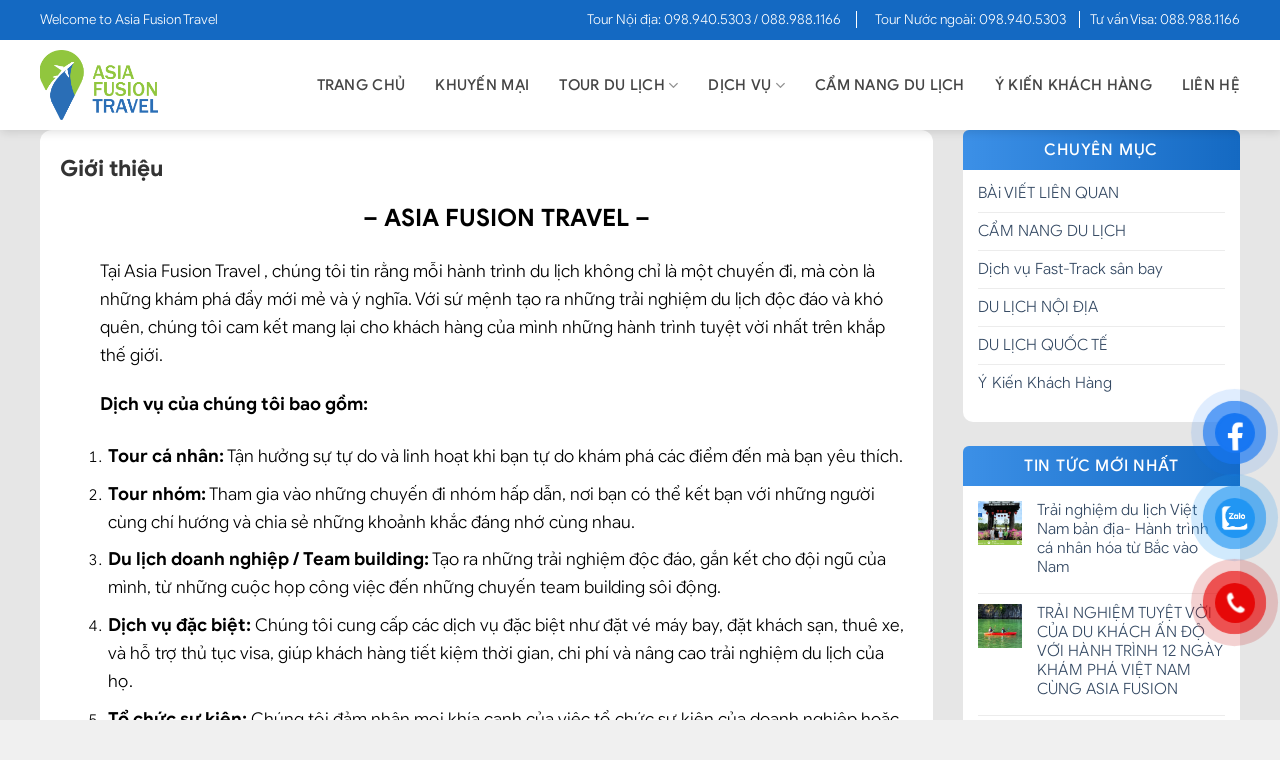

--- FILE ---
content_type: text/html; charset=UTF-8
request_url: https://buocchanviet.vn/1644-2/
body_size: 19639
content:
<!DOCTYPE html>
<!--[if IE 9 ]> <html lang="vi" class="ie9 loading-site no-js"> <![endif]-->
<!--[if IE 8 ]> <html lang="vi" class="ie8 loading-site no-js"> <![endif]-->
<!--[if (gte IE 9)|!(IE)]><!--><html lang="vi" class="loading-site no-js"> <!--<![endif]-->
<head>
	<meta charset="UTF-8" />
	<link rel="profile" href="http://gmpg.org/xfn/11" />
	<link rel="pingback" href="https://buocchanviet.vn/xmlrpc.php" />

	<script>(function(html){html.className = html.className.replace(/\bno-js\b/,'js')})(document.documentElement);</script>
<title>Giới thiệu &#8211; Bước Chân Việt</title>
<meta name='robots' content='max-image-preview:large' />
<meta name="viewport" content="width=device-width, initial-scale=1, maximum-scale=1" /><link rel='dns-prefetch' href='//www.googletagmanager.com' />
<link rel='dns-prefetch' href='//cdn.jsdelivr.net' />
<link rel='dns-prefetch' href='//fonts.googleapis.com' />
<link rel="alternate" type="application/rss+xml" title="Dòng thông tin Bước Chân Việt &raquo;" href="https://buocchanviet.vn/feed/" />
<link rel="alternate" type="application/rss+xml" title="Dòng phản hồi Bước Chân Việt &raquo;" href="https://buocchanviet.vn/comments/feed/" />
<link rel="alternate" type="application/rss+xml" title="Bước Chân Việt &raquo; Giới thiệu Dòng phản hồi" href="https://buocchanviet.vn/1644-2/feed/" />
<link rel="prefetch" href="https://buocchanviet.vn/wp-content/themes/flatsome/assets/js/chunk.countup.fe2c1016.js" />
<link rel="prefetch" href="https://buocchanviet.vn/wp-content/themes/flatsome/assets/js/chunk.sticky-sidebar.a58a6557.js" />
<link rel="prefetch" href="https://buocchanviet.vn/wp-content/themes/flatsome/assets/js/chunk.tooltips.29144c1c.js" />
<link rel="prefetch" href="https://buocchanviet.vn/wp-content/themes/flatsome/assets/js/chunk.vendors-popups.947eca5c.js" />
<link rel="prefetch" href="https://buocchanviet.vn/wp-content/themes/flatsome/assets/js/chunk.vendors-slider.f0d2cbc9.js" />
<script type="text/javascript">
/* <![CDATA[ */
window._wpemojiSettings = {"baseUrl":"https:\/\/s.w.org\/images\/core\/emoji\/14.0.0\/72x72\/","ext":".png","svgUrl":"https:\/\/s.w.org\/images\/core\/emoji\/14.0.0\/svg\/","svgExt":".svg","source":{"concatemoji":"https:\/\/buocchanviet.vn\/wp-includes\/js\/wp-emoji-release.min.js?ver=6.4.7"}};
/*! This file is auto-generated */
!function(i,n){var o,s,e;function c(e){try{var t={supportTests:e,timestamp:(new Date).valueOf()};sessionStorage.setItem(o,JSON.stringify(t))}catch(e){}}function p(e,t,n){e.clearRect(0,0,e.canvas.width,e.canvas.height),e.fillText(t,0,0);var t=new Uint32Array(e.getImageData(0,0,e.canvas.width,e.canvas.height).data),r=(e.clearRect(0,0,e.canvas.width,e.canvas.height),e.fillText(n,0,0),new Uint32Array(e.getImageData(0,0,e.canvas.width,e.canvas.height).data));return t.every(function(e,t){return e===r[t]})}function u(e,t,n){switch(t){case"flag":return n(e,"\ud83c\udff3\ufe0f\u200d\u26a7\ufe0f","\ud83c\udff3\ufe0f\u200b\u26a7\ufe0f")?!1:!n(e,"\ud83c\uddfa\ud83c\uddf3","\ud83c\uddfa\u200b\ud83c\uddf3")&&!n(e,"\ud83c\udff4\udb40\udc67\udb40\udc62\udb40\udc65\udb40\udc6e\udb40\udc67\udb40\udc7f","\ud83c\udff4\u200b\udb40\udc67\u200b\udb40\udc62\u200b\udb40\udc65\u200b\udb40\udc6e\u200b\udb40\udc67\u200b\udb40\udc7f");case"emoji":return!n(e,"\ud83e\udef1\ud83c\udffb\u200d\ud83e\udef2\ud83c\udfff","\ud83e\udef1\ud83c\udffb\u200b\ud83e\udef2\ud83c\udfff")}return!1}function f(e,t,n){var r="undefined"!=typeof WorkerGlobalScope&&self instanceof WorkerGlobalScope?new OffscreenCanvas(300,150):i.createElement("canvas"),a=r.getContext("2d",{willReadFrequently:!0}),o=(a.textBaseline="top",a.font="600 32px Arial",{});return e.forEach(function(e){o[e]=t(a,e,n)}),o}function t(e){var t=i.createElement("script");t.src=e,t.defer=!0,i.head.appendChild(t)}"undefined"!=typeof Promise&&(o="wpEmojiSettingsSupports",s=["flag","emoji"],n.supports={everything:!0,everythingExceptFlag:!0},e=new Promise(function(e){i.addEventListener("DOMContentLoaded",e,{once:!0})}),new Promise(function(t){var n=function(){try{var e=JSON.parse(sessionStorage.getItem(o));if("object"==typeof e&&"number"==typeof e.timestamp&&(new Date).valueOf()<e.timestamp+604800&&"object"==typeof e.supportTests)return e.supportTests}catch(e){}return null}();if(!n){if("undefined"!=typeof Worker&&"undefined"!=typeof OffscreenCanvas&&"undefined"!=typeof URL&&URL.createObjectURL&&"undefined"!=typeof Blob)try{var e="postMessage("+f.toString()+"("+[JSON.stringify(s),u.toString(),p.toString()].join(",")+"));",r=new Blob([e],{type:"text/javascript"}),a=new Worker(URL.createObjectURL(r),{name:"wpTestEmojiSupports"});return void(a.onmessage=function(e){c(n=e.data),a.terminate(),t(n)})}catch(e){}c(n=f(s,u,p))}t(n)}).then(function(e){for(var t in e)n.supports[t]=e[t],n.supports.everything=n.supports.everything&&n.supports[t],"flag"!==t&&(n.supports.everythingExceptFlag=n.supports.everythingExceptFlag&&n.supports[t]);n.supports.everythingExceptFlag=n.supports.everythingExceptFlag&&!n.supports.flag,n.DOMReady=!1,n.readyCallback=function(){n.DOMReady=!0}}).then(function(){return e}).then(function(){var e;n.supports.everything||(n.readyCallback(),(e=n.source||{}).concatemoji?t(e.concatemoji):e.wpemoji&&e.twemoji&&(t(e.twemoji),t(e.wpemoji)))}))}((window,document),window._wpemojiSettings);
/* ]]> */
</script>
<style id='wp-emoji-styles-inline-css' type='text/css'>

	img.wp-smiley, img.emoji {
		display: inline !important;
		border: none !important;
		box-shadow: none !important;
		height: 1em !important;
		width: 1em !important;
		margin: 0 0.07em !important;
		vertical-align: -0.1em !important;
		background: none !important;
		padding: 0 !important;
	}
</style>
<style id='wp-block-library-inline-css' type='text/css'>
:root{--wp-admin-theme-color:#007cba;--wp-admin-theme-color--rgb:0,124,186;--wp-admin-theme-color-darker-10:#006ba1;--wp-admin-theme-color-darker-10--rgb:0,107,161;--wp-admin-theme-color-darker-20:#005a87;--wp-admin-theme-color-darker-20--rgb:0,90,135;--wp-admin-border-width-focus:2px;--wp-block-synced-color:#7a00df;--wp-block-synced-color--rgb:122,0,223}@media (min-resolution:192dpi){:root{--wp-admin-border-width-focus:1.5px}}.wp-element-button{cursor:pointer}:root{--wp--preset--font-size--normal:16px;--wp--preset--font-size--huge:42px}:root .has-very-light-gray-background-color{background-color:#eee}:root .has-very-dark-gray-background-color{background-color:#313131}:root .has-very-light-gray-color{color:#eee}:root .has-very-dark-gray-color{color:#313131}:root .has-vivid-green-cyan-to-vivid-cyan-blue-gradient-background{background:linear-gradient(135deg,#00d084,#0693e3)}:root .has-purple-crush-gradient-background{background:linear-gradient(135deg,#34e2e4,#4721fb 50%,#ab1dfe)}:root .has-hazy-dawn-gradient-background{background:linear-gradient(135deg,#faaca8,#dad0ec)}:root .has-subdued-olive-gradient-background{background:linear-gradient(135deg,#fafae1,#67a671)}:root .has-atomic-cream-gradient-background{background:linear-gradient(135deg,#fdd79a,#004a59)}:root .has-nightshade-gradient-background{background:linear-gradient(135deg,#330968,#31cdcf)}:root .has-midnight-gradient-background{background:linear-gradient(135deg,#020381,#2874fc)}.has-regular-font-size{font-size:1em}.has-larger-font-size{font-size:2.625em}.has-normal-font-size{font-size:var(--wp--preset--font-size--normal)}.has-huge-font-size{font-size:var(--wp--preset--font-size--huge)}.has-text-align-center{text-align:center}.has-text-align-left{text-align:left}.has-text-align-right{text-align:right}#end-resizable-editor-section{display:none}.aligncenter{clear:both}.items-justified-left{justify-content:flex-start}.items-justified-center{justify-content:center}.items-justified-right{justify-content:flex-end}.items-justified-space-between{justify-content:space-between}.screen-reader-text{clip:rect(1px,1px,1px,1px);word-wrap:normal!important;border:0;-webkit-clip-path:inset(50%);clip-path:inset(50%);height:1px;margin:-1px;overflow:hidden;padding:0;position:absolute;width:1px}.screen-reader-text:focus{clip:auto!important;background-color:#ddd;-webkit-clip-path:none;clip-path:none;color:#444;display:block;font-size:1em;height:auto;left:5px;line-height:normal;padding:15px 23px 14px;text-decoration:none;top:5px;width:auto;z-index:100000}html :where(.has-border-color){border-style:solid}html :where([style*=border-top-color]){border-top-style:solid}html :where([style*=border-right-color]){border-right-style:solid}html :where([style*=border-bottom-color]){border-bottom-style:solid}html :where([style*=border-left-color]){border-left-style:solid}html :where([style*=border-width]){border-style:solid}html :where([style*=border-top-width]){border-top-style:solid}html :where([style*=border-right-width]){border-right-style:solid}html :where([style*=border-bottom-width]){border-bottom-style:solid}html :where([style*=border-left-width]){border-left-style:solid}html :where(img[class*=wp-image-]){height:auto;max-width:100%}:where(figure){margin:0 0 1em}html :where(.is-position-sticky){--wp-admin--admin-bar--position-offset:var(--wp-admin--admin-bar--height,0px)}@media screen and (max-width:600px){html :where(.is-position-sticky){--wp-admin--admin-bar--position-offset:0px}}
</style>
<style id='classic-theme-styles-inline-css' type='text/css'>
/*! This file is auto-generated */
.wp-block-button__link{color:#fff;background-color:#32373c;border-radius:9999px;box-shadow:none;text-decoration:none;padding:calc(.667em + 2px) calc(1.333em + 2px);font-size:1.125em}.wp-block-file__button{background:#32373c;color:#fff;text-decoration:none}
</style>
<link rel='stylesheet' id='contact-form-7-css' href='https://buocchanviet.vn/wp-content/plugins/contact-form-7/includes/css/styles.css?ver=5.9.2' type='text/css' media='all' />
<style id='woocommerce-inline-inline-css' type='text/css'>
.woocommerce form .form-row .required { visibility: visible; }
</style>
<link rel='stylesheet' id='pzf-style-css' href='https://buocchanviet.vn/wp-content/plugins/button-contact-vr/css/style.css?ver=6.4.7' type='text/css' media='all' />
<link rel='stylesheet' id='flatsome-main-css' href='https://buocchanviet.vn/wp-content/themes/flatsome/assets/css/flatsome.css?ver=3.15.4' type='text/css' media='all' />
<style id='flatsome-main-inline-css' type='text/css'>
@font-face {
				font-family: "fl-icons";
				font-display: block;
				src: url(https://buocchanviet.vn/wp-content/themes/flatsome/assets/css/icons/fl-icons.eot?v=3.15.4);
				src:
					url(https://buocchanviet.vn/wp-content/themes/flatsome/assets/css/icons/fl-icons.eot#iefix?v=3.15.4) format("embedded-opentype"),
					url(https://buocchanviet.vn/wp-content/themes/flatsome/assets/css/icons/fl-icons.woff2?v=3.15.4) format("woff2"),
					url(https://buocchanviet.vn/wp-content/themes/flatsome/assets/css/icons/fl-icons.ttf?v=3.15.4) format("truetype"),
					url(https://buocchanviet.vn/wp-content/themes/flatsome/assets/css/icons/fl-icons.woff?v=3.15.4) format("woff"),
					url(https://buocchanviet.vn/wp-content/themes/flatsome/assets/css/icons/fl-icons.svg?v=3.15.4#fl-icons) format("svg");
			}
</style>
<link rel='stylesheet' id='flatsome-shop-css' href='https://buocchanviet.vn/wp-content/themes/flatsome/assets/css/flatsome-shop.css?ver=3.15.4' type='text/css' media='all' />
<link rel='stylesheet' id='flatsome-style-css' href='https://buocchanviet.vn/wp-content/themes/flatsome-child/style.css?ver=3.0' type='text/css' media='all' />
<link rel='stylesheet' id='flatsome-googlefonts-css' href='//fonts.googleapis.com/css?family=Muli%3Aregular%2Cregular%2Cregular%7CRoboto%3Aregular%2C500%7CArimo%3Aregular%2Cregular&#038;display=swap&#038;ver=3.9' type='text/css' media='all' />
<script type="text/javascript" src="https://buocchanviet.vn/wp-includes/js/jquery/jquery.min.js?ver=3.7.1" id="jquery-core-js"></script>
<script type="text/javascript" src="https://buocchanviet.vn/wp-includes/js/jquery/jquery-migrate.min.js?ver=3.4.1" id="jquery-migrate-js"></script>
<script type="text/javascript" src="https://buocchanviet.vn/wp-content/plugins/woocommerce/assets/js/jquery-blockui/jquery.blockUI.min.js?ver=2.7.0-wc.8.6.3" id="jquery-blockui-js" defer="defer" data-wp-strategy="defer"></script>
<script type="text/javascript" id="wc-add-to-cart-js-extra">
/* <![CDATA[ */
var wc_add_to_cart_params = {"ajax_url":"\/wp-admin\/admin-ajax.php","wc_ajax_url":"\/?wc-ajax=%%endpoint%%","i18n_view_cart":"Xem gi\u1ecf h\u00e0ng","cart_url":"https:\/\/buocchanviet.vn\/cart\/","is_cart":"","cart_redirect_after_add":"no"};
/* ]]> */
</script>
<script type="text/javascript" src="https://buocchanviet.vn/wp-content/plugins/woocommerce/assets/js/frontend/add-to-cart.min.js?ver=8.6.3" id="wc-add-to-cart-js" defer="defer" data-wp-strategy="defer"></script>
<script type="text/javascript" src="https://buocchanviet.vn/wp-content/plugins/woocommerce/assets/js/js-cookie/js.cookie.min.js?ver=2.1.4-wc.8.6.3" id="js-cookie-js" defer="defer" data-wp-strategy="defer"></script>
<script type="text/javascript" id="woocommerce-js-extra">
/* <![CDATA[ */
var woocommerce_params = {"ajax_url":"\/wp-admin\/admin-ajax.php","wc_ajax_url":"\/?wc-ajax=%%endpoint%%"};
/* ]]> */
</script>
<script type="text/javascript" src="https://buocchanviet.vn/wp-content/plugins/woocommerce/assets/js/frontend/woocommerce.min.js?ver=8.6.3" id="woocommerce-js" defer="defer" data-wp-strategy="defer"></script>

<!-- Google Analytics snippet added by Site Kit -->
<script type="text/javascript" src="https://www.googletagmanager.com/gtag/js?id=GT-MKTJ2HS6" id="google_gtagjs-js" async></script>
<script type="text/javascript" id="google_gtagjs-js-after">
/* <![CDATA[ */
window.dataLayer = window.dataLayer || [];function gtag(){dataLayer.push(arguments);}
gtag('set', 'linker', {"domains":["buocchanviet.vn"]} );
gtag("js", new Date());
gtag("set", "developer_id.dZTNiMT", true);
gtag("config", "GT-MKTJ2HS6");
/* ]]> */
</script>

<!-- End Google Analytics snippet added by Site Kit -->
<link rel="https://api.w.org/" href="https://buocchanviet.vn/wp-json/" /><link rel="alternate" type="application/json" href="https://buocchanviet.vn/wp-json/wp/v2/posts/1644" /><link rel="EditURI" type="application/rsd+xml" title="RSD" href="https://buocchanviet.vn/xmlrpc.php?rsd" />
<meta name="generator" content="WordPress 6.4.7" />
<meta name="generator" content="WooCommerce 8.6.3" />
<link rel="canonical" href="https://buocchanviet.vn/1644-2/" />
<link rel='shortlink' href='https://buocchanviet.vn/?p=1644' />
<link rel="alternate" type="application/json+oembed" href="https://buocchanviet.vn/wp-json/oembed/1.0/embed?url=https%3A%2F%2Fbuocchanviet.vn%2F1644-2%2F" />
<link rel="alternate" type="text/xml+oembed" href="https://buocchanviet.vn/wp-json/oembed/1.0/embed?url=https%3A%2F%2Fbuocchanviet.vn%2F1644-2%2F&#038;format=xml" />
<meta name="generator" content="Site Kit by Google 1.123.0" /><style>.bg{opacity: 0; transition: opacity 1s; -webkit-transition: opacity 1s;} .bg-loaded{opacity: 1;}</style><!--[if IE]><link rel="stylesheet" type="text/css" href="https://buocchanviet.vn/wp-content/themes/flatsome/assets/css/ie-fallback.css"><script src="//cdnjs.cloudflare.com/ajax/libs/html5shiv/3.6.1/html5shiv.js"></script><script>var head = document.getElementsByTagName('head')[0],style = document.createElement('style');style.type = 'text/css';style.styleSheet.cssText = ':before,:after{content:none !important';head.appendChild(style);setTimeout(function(){head.removeChild(style);}, 0);</script><script src="https://buocchanviet.vn/wp-content/themes/flatsome/assets/libs/ie-flexibility.js"></script><![endif]--><meta name="google-site-verification" content="LxGPeEPszFgFwiCY-eBA_leVewEjDT4XxnyjObHHtQw" />

<!-- Google tag (gtag.js) -->
<script async src="https://www.googletagmanager.com/gtag/js?id=G-3Q6JKVP7PK"></script>
<script>
  window.dataLayer = window.dataLayer || [];
  function gtag(){dataLayer.push(arguments);}
  gtag('js', new Date());

  gtag('config', 'G-3Q6JKVP7PK');
</script>	<noscript><style>.woocommerce-product-gallery{ opacity: 1 !important; }</style></noscript>
	<link rel="icon" href="https://buocchanviet.vn/wp-content/uploads/2024/03/favicon-buocchan.png" sizes="32x32" />
<link rel="icon" href="https://buocchanviet.vn/wp-content/uploads/2024/03/favicon-buocchan.png" sizes="192x192" />
<link rel="apple-touch-icon" href="https://buocchanviet.vn/wp-content/uploads/2024/03/favicon-buocchan.png" />
<meta name="msapplication-TileImage" content="https://buocchanviet.vn/wp-content/uploads/2024/03/favicon-buocchan.png" />
<style id="custom-css" type="text/css">:root {--primary-color: #91c63e;}.container-width, .full-width .ubermenu-nav, .container, .row{max-width: 1230px}.row.row-collapse{max-width: 1200px}.row.row-small{max-width: 1222.5px}.row.row-large{max-width: 1260px}.header-main{height: 90px}#logo img{max-height: 90px}#logo{width:200px;}#logo img{padding:10px 0;}.header-bottom{min-height: 40px}.header-top{min-height: 40px}.transparent .header-main{height: 90px}.transparent #logo img{max-height: 90px}.has-transparent + .page-title:first-of-type,.has-transparent + #main > .page-title,.has-transparent + #main > div > .page-title,.has-transparent + #main .page-header-wrapper:first-of-type .page-title{padding-top: 120px;}.header.show-on-scroll,.stuck .header-main{height:70px!important}.stuck #logo img{max-height: 70px!important}.search-form{ width: 35%;}.header-bg-color {background-color: rgba(255,255,255,0.9)}.header-bottom {background-color: #f1f1f1}.top-bar-nav > li > a{line-height: 16px }.header-main .nav > li > a{line-height: 16px }.stuck .header-main .nav > li > a{line-height: 50px }.header-bottom-nav > li > a{line-height: 16px }@media (max-width: 549px) {.header-main{height: 70px}#logo img{max-height: 70px}}.header-top{background-color:#1469c2!important;}/* Color */.accordion-title.active, .has-icon-bg .icon .icon-inner,.logo a, .primary.is-underline, .primary.is-link, .badge-outline .badge-inner, .nav-outline > li.active> a,.nav-outline >li.active > a, .cart-icon strong,[data-color='primary'], .is-outline.primary{color: #91c63e;}/* Color !important */[data-text-color="primary"]{color: #91c63e!important;}/* Background Color */[data-text-bg="primary"]{background-color: #91c63e;}/* Background */.scroll-to-bullets a,.featured-title, .label-new.menu-item > a:after, .nav-pagination > li > .current,.nav-pagination > li > span:hover,.nav-pagination > li > a:hover,.has-hover:hover .badge-outline .badge-inner,button[type="submit"], .button.wc-forward:not(.checkout):not(.checkout-button), .button.submit-button, .button.primary:not(.is-outline),.featured-table .title,.is-outline:hover, .has-icon:hover .icon-label,.nav-dropdown-bold .nav-column li > a:hover, .nav-dropdown.nav-dropdown-bold > li > a:hover, .nav-dropdown-bold.dark .nav-column li > a:hover, .nav-dropdown.nav-dropdown-bold.dark > li > a:hover, .header-vertical-menu__opener ,.is-outline:hover, .tagcloud a:hover,.grid-tools a, input[type='submit']:not(.is-form), .box-badge:hover .box-text, input.button.alt,.nav-box > li > a:hover,.nav-box > li.active > a,.nav-pills > li.active > a ,.current-dropdown .cart-icon strong, .cart-icon:hover strong, .nav-line-bottom > li > a:before, .nav-line-grow > li > a:before, .nav-line > li > a:before,.banner, .header-top, .slider-nav-circle .flickity-prev-next-button:hover svg, .slider-nav-circle .flickity-prev-next-button:hover .arrow, .primary.is-outline:hover, .button.primary:not(.is-outline), input[type='submit'].primary, input[type='submit'].primary, input[type='reset'].button, input[type='button'].primary, .badge-inner{background-color: #91c63e;}/* Border */.nav-vertical.nav-tabs > li.active > a,.scroll-to-bullets a.active,.nav-pagination > li > .current,.nav-pagination > li > span:hover,.nav-pagination > li > a:hover,.has-hover:hover .badge-outline .badge-inner,.accordion-title.active,.featured-table,.is-outline:hover, .tagcloud a:hover,blockquote, .has-border, .cart-icon strong:after,.cart-icon strong,.blockUI:before, .processing:before,.loading-spin, .slider-nav-circle .flickity-prev-next-button:hover svg, .slider-nav-circle .flickity-prev-next-button:hover .arrow, .primary.is-outline:hover{border-color: #91c63e}.nav-tabs > li.active > a{border-top-color: #91c63e}.widget_shopping_cart_content .blockUI.blockOverlay:before { border-left-color: #91c63e }.woocommerce-checkout-review-order .blockUI.blockOverlay:before { border-left-color: #91c63e }/* Fill */.slider .flickity-prev-next-button:hover svg,.slider .flickity-prev-next-button:hover .arrow{fill: #91c63e;}/* Background Color */[data-icon-label]:after, .secondary.is-underline:hover,.secondary.is-outline:hover,.icon-label,.button.secondary:not(.is-outline),.button.alt:not(.is-outline), .badge-inner.on-sale, .button.checkout, .single_add_to_cart_button, .current .breadcrumb-step{ background-color:#1469c2; }[data-text-bg="secondary"]{background-color: #1469c2;}/* Color */.secondary.is-underline,.secondary.is-link, .secondary.is-outline,.stars a.active, .star-rating:before, .woocommerce-page .star-rating:before,.star-rating span:before, .color-secondary{color: #1469c2}/* Color !important */[data-text-color="secondary"]{color: #1469c2!important;}/* Border */.secondary.is-outline:hover{border-color:#1469c2}body{font-size: 100%;}@media screen and (max-width: 549px){body{font-size: 100%;}}body{font-family:"Muli", sans-serif}body{font-weight: 0}body{color: #000000}.nav > li > a {font-family:"Roboto", sans-serif;}.mobile-sidebar-levels-2 .nav > li > ul > li > a {font-family:"Roboto", sans-serif;}.nav > li > a {font-weight: 500;}.mobile-sidebar-levels-2 .nav > li > ul > li > a {font-weight: 500;}h1,h2,h3,h4,h5,h6,.heading-font, .off-canvas-center .nav-sidebar.nav-vertical > li > a{font-family: "Muli", sans-serif;}h1,h2,h3,h4,h5,h6,.heading-font,.banner h1,.banner h2{font-weight: 0;}.alt-font{font-family: "Arimo", sans-serif;}.alt-font{font-weight: 0!important;}.header:not(.transparent) .header-bottom-nav.nav > li > a{color: #ffffff;}.header:not(.transparent) .header-bottom-nav.nav > li > a:hover,.header:not(.transparent) .header-bottom-nav.nav > li.active > a,.header:not(.transparent) .header-bottom-nav.nav > li.current > a,.header:not(.transparent) .header-bottom-nav.nav > li > a.active,.header:not(.transparent) .header-bottom-nav.nav > li > a.current{color: #f39402;}.header-bottom-nav.nav-line-bottom > li > a:before,.header-bottom-nav.nav-line-grow > li > a:before,.header-bottom-nav.nav-line > li > a:before,.header-bottom-nav.nav-box > li > a:hover,.header-bottom-nav.nav-box > li.active > a,.header-bottom-nav.nav-pills > li > a:hover,.header-bottom-nav.nav-pills > li.active > a{color:#FFF!important;background-color: #f39402;}.shop-page-title.featured-title .title-bg{background-image: url(http://mau2.maudep.com.vn/dulichwp-content/uploads/2019/03/duongdan.png);}@media screen and (min-width: 550px){.products .box-vertical .box-image{min-width: 600px!important;width: 600px!important;}}.footer-1{background-color: rgba(101,127,147,0)}.footer-2{background-color: rgba(101,127,147,0)}.absolute-footer, html{background-color: #f0f0f0}.page-title-small + main .product-container > .row{padding-top:0;}.label-new.menu-item > a:after{content:"New";}.label-hot.menu-item > a:after{content:"Hot";}.label-sale.menu-item > a:after{content:"Sale";}.label-popular.menu-item > a:after{content:"Popular";}</style></head>

<body class="post-template-default single single-post postid-1644 single-format-standard theme-flatsome woocommerce-no-js header-shadow lightbox nav-dropdown-has-arrow nav-dropdown-has-shadow nav-dropdown-has-border">


<a class="skip-link screen-reader-text" href="#main">Skip to content</a>

<div id="wrapper">

	
	<header id="header" class="header ">
		<div class="header-wrapper">
			<div id="top-bar" class="header-top hide-for-sticky nav-dark">
    <div class="flex-row container">
      <div class="flex-col hide-for-medium flex-left">
          <ul class="nav nav-left medium-nav-center nav-small  nav-divided">
              <li class="html custom html_topbar_left"><p class="mb-0">Welcome to Asia Fusion Travel<p></li>          </ul>
      </div>

      <div class="flex-col hide-for-medium flex-center">
          <ul class="nav nav-center nav-small  nav-divided">
                        </ul>
      </div>

      <div class="flex-col hide-for-medium flex-right">
         <ul class="nav top-bar-nav nav-right nav-small  nav-divided">
              <li class="html custom html_topbar_right"><div>
<a href="tel: 098.940.5303/ 0889881166">Tour Nội địa: 098.940.5303 / 088.988.1166</a>
<a href="tel:098.940.5303">Tour Nước ngoài: 098.940.5303</a>
<a href="tel:0889881166">Tư vấn Visa: 088.988.1166</a>
</div></li>          </ul>
      </div>

            <div class="flex-col show-for-medium flex-grow">
          <ul class="nav nav-center nav-small mobile-nav  nav-divided">
              <li class="html custom html_topbar_left"><p class="mb-0">Welcome to Asia Fusion Travel<p></li>          </ul>
      </div>
      
    </div>
</div>
<div id="masthead" class="header-main hide-for-sticky">
      <div class="header-inner flex-row container logo-left medium-logo-center" role="navigation">

          <!-- Logo -->
          <div id="logo" class="flex-col logo">
            
<!-- Header logo -->
<a href="https://buocchanviet.vn/" title="Bước Chân Việt" rel="home">
		<img width="459" height="273" src="https://buocchanviet.vn/wp-content/uploads/2024/03/logo-buocchan.png" class="header_logo header-logo" alt="Bước Chân Việt"/><img  width="459" height="273" src="https://buocchanviet.vn/wp-content/uploads/2024/03/logo-buocchan.png" class="header-logo-dark" alt="Bước Chân Việt"/></a>
          </div>

          <!-- Mobile Left Elements -->
          <div class="flex-col show-for-medium flex-left">
            <ul class="mobile-nav nav nav-left ">
              <li class="nav-icon has-icon">
  		<a href="#" data-open="#main-menu" data-pos="left" data-bg="main-menu-overlay" data-color="" class="is-small" aria-label="Menu" aria-controls="main-menu" aria-expanded="false">
		
		  <i class="icon-menu" ></i>
		  		</a>
	</li>            </ul>
          </div>

          <!-- Left Elements -->
          <div class="flex-col hide-for-medium flex-left
            flex-grow">
            <ul class="header-nav header-nav-main nav nav-left  nav-line-bottom nav-spacing-small nav-uppercase" >
                          </ul>
          </div>

          <!-- Right Elements -->
          <div class="flex-col hide-for-medium flex-right">
            <ul class="header-nav header-nav-main nav nav-right  nav-line-bottom nav-spacing-small nav-uppercase">
              <li id="menu-item-1577" class="menu-item menu-item-type-post_type menu-item-object-page menu-item-home menu-item-1577 menu-item-design-default"><a href="https://buocchanviet.vn/" class="nav-top-link">Trang chủ</a></li>
<li id="menu-item-1545" class="menu-item menu-item-type-custom menu-item-object-custom menu-item-1545 menu-item-design-default"><a href="https://buocchanviet.vn/product-category/uncategorized/khuyen-mai/" class="nav-top-link">Khuyến mại</a></li>
<li id="menu-item-1404" class="menu-item menu-item-type-taxonomy menu-item-object-product_cat menu-item-has-children menu-item-1404 menu-item-design-default has-dropdown"><a href="https://buocchanviet.vn/product-category/uncategorized/" class="nav-top-link">Tour du lịch<i class="icon-angle-down" ></i></a>
<ul class="sub-menu nav-dropdown nav-dropdown-default">
	<li id="menu-item-1038" class="menu-item menu-item-type-taxonomy menu-item-object-product_cat menu-item-has-children menu-item-1038 nav-dropdown-col"><a href="https://buocchanviet.vn/product-category/uncategorized/tour-quoc-te/">Tour quốc tế</a>
	<ul class="sub-menu nav-column nav-dropdown-default">
		<li id="menu-item-2854" class="menu-item menu-item-type-taxonomy menu-item-object-product_cat menu-item-2854"><a href="https://buocchanviet.vn/product-category/uncategorized/tour-quoc-te/tour-trung-quoc/">Tour Trung Quốc</a></li>
		<li id="menu-item-2855" class="menu-item menu-item-type-taxonomy menu-item-object-product_cat menu-item-2855"><a href="https://buocchanviet.vn/product-category/uncategorized/tour-quoc-te/tour-han-quoc/">Tour Hàn Quốc</a></li>
	</ul>
</li>
	<li id="menu-item-952" class="menu-item menu-item-type-taxonomy menu-item-object-product_cat menu-item-has-children menu-item-952 nav-dropdown-col"><a href="https://buocchanviet.vn/product-category/uncategorized/tour-trong-nuoc/">Tour trong nước</a>
	<ul class="sub-menu nav-column nav-dropdown-default">
		<li id="menu-item-1308" class="menu-item menu-item-type-taxonomy menu-item-object-product_cat menu-item-1308"><a href="https://buocchanviet.vn/product-category/uncategorized/tour-trong-nuoc/tour-mien-bac/">Tour miền Bắc</a></li>
		<li id="menu-item-1309" class="menu-item menu-item-type-taxonomy menu-item-object-product_cat menu-item-1309"><a href="https://buocchanviet.vn/product-category/uncategorized/tour-trong-nuoc/tour-mien-trung/">Tour miền Trung</a></li>
		<li id="menu-item-1310" class="menu-item menu-item-type-taxonomy menu-item-object-product_cat menu-item-1310"><a href="https://buocchanviet.vn/product-category/uncategorized/tour-trong-nuoc/tour-mien-nam/">Tour miền Nam</a></li>
	</ul>
</li>
	<li id="menu-item-947" class="menu-item menu-item-type-taxonomy menu-item-object-product_cat menu-item-947"><a href="https://buocchanviet.vn/product-category/uncategorized/khuyen-mai/">Khuyến mại</a></li>
</ul>
</li>
<li id="menu-item-1351" class="menu-item menu-item-type-taxonomy menu-item-object-product_cat menu-item-has-children menu-item-1351 menu-item-design-default has-dropdown"><a href="https://buocchanviet.vn/product-category/di%cc%a3ch-vu%cc%a3/" class="nav-top-link">Dịch vụ<i class="icon-angle-down" ></i></a>
<ul class="sub-menu nav-dropdown nav-dropdown-default">
	<li id="menu-item-1348" class="menu-item menu-item-type-taxonomy menu-item-object-product_cat menu-item-has-children menu-item-1348 nav-dropdown-col"><a href="https://buocchanviet.vn/product-category/di%cc%a3ch-vu%cc%a3/dat-phong/">Đặt phòng khách sạn</a>
	<ul class="sub-menu nav-column nav-dropdown-default">
		<li id="menu-item-1425" class="menu-item menu-item-type-taxonomy menu-item-object-product_cat menu-item-1425"><a href="https://buocchanviet.vn/product-category/di%cc%a3ch-vu%cc%a3/dat-phong/3-sao/">3 Sao</a></li>
		<li id="menu-item-1426" class="menu-item menu-item-type-taxonomy menu-item-object-product_cat menu-item-1426"><a href="https://buocchanviet.vn/product-category/di%cc%a3ch-vu%cc%a3/dat-phong/4-sao/">4 Sao</a></li>
		<li id="menu-item-1427" class="menu-item menu-item-type-taxonomy menu-item-object-product_cat menu-item-1427"><a href="https://buocchanviet.vn/product-category/di%cc%a3ch-vu%cc%a3/dat-phong/5-sao/">5 Sao</a></li>
	</ul>
</li>
	<li id="menu-item-1370" class="menu-item menu-item-type-taxonomy menu-item-object-product_cat menu-item-1370"><a href="https://buocchanviet.vn/product-category/di%cc%a3ch-vu%cc%a3/combo-du-lich/">Combo du lịch</a></li>
	<li id="menu-item-2902" class="menu-item menu-item-type-taxonomy menu-item-object-category menu-item-2902"><a href="https://buocchanviet.vn/category/dich-vu-fast-track-san-bay/">Dịch vụ Fast-Track sân bay</a></li>
	<li id="menu-item-1737" class="menu-item menu-item-type-post_type menu-item-object-page menu-item-1737"><a href="https://buocchanviet.vn/dich-vu-visa/">Dịch vụ visa</a></li>
</ul>
</li>
<li id="menu-item-948" class="menu-item menu-item-type-taxonomy menu-item-object-category menu-item-948 menu-item-design-default"><a href="https://buocchanviet.vn/category/cam-nang-du-lich/" class="nav-top-link">CẨM NANG DU LỊCH</a></li>
<li id="menu-item-2639" class="menu-item menu-item-type-taxonomy menu-item-object-category menu-item-2639 menu-item-design-default"><a href="https://buocchanviet.vn/category/y-kien-khach-hang/" class="nav-top-link">Ý Kiến Khách Hàng</a></li>
<li id="menu-item-1162" class="menu-item menu-item-type-post_type menu-item-object-page menu-item-1162 menu-item-design-default"><a href="https://buocchanviet.vn/lien-he/" class="nav-top-link">Liên hệ</a></li>
            </ul>
          </div>

          <!-- Mobile Right Elements -->
          <div class="flex-col show-for-medium flex-right">
            <ul class="mobile-nav nav nav-right ">
              <li class="cart-item has-icon">

      <a href="https://buocchanviet.vn/cart/" class="header-cart-link off-canvas-toggle nav-top-link is-small" data-open="#cart-popup" data-class="off-canvas-cart" title="Giỏ hàng" data-pos="right">
  
    <i class="icon-shopping-cart"
    data-icon-label="0">
  </i>
  </a>


  <!-- Cart Sidebar Popup -->
  <div id="cart-popup" class="mfp-hide widget_shopping_cart">
  <div class="cart-popup-inner inner-padding">
      <div class="cart-popup-title text-center">
          <h4 class="uppercase">Giỏ hàng</h4>
          <div class="is-divider"></div>
      </div>
      <div class="widget_shopping_cart_content">
          

	<p class="woocommerce-mini-cart__empty-message">Chưa có sản phẩm trong giỏ hàng.</p>


      </div>
             <div class="cart-sidebar-content relative"></div>  </div>
  </div>

</li>
            </ul>
          </div>

      </div>
     
      </div>
<div class="header-bg-container fill"><div class="header-bg-image fill"></div><div class="header-bg-color fill"></div></div>		</div>
	</header>

	  <div class="rt-breadcrumbs"></div>
	<main id="main" class="">

  <div id="content" class="blog-wrapper blog-single page-wrapper">

    <div class="sb_block_update row category-page-row" style="padding-top: 0;display: block;">
      <div class="row box_width">
          <div class="box__content__rights col large-9">
            <div>
                            <h1 class="hd_new">
                <span class="title">Giới thiệu</span>
              </h1>
              <p style="text-align: center; padding-left: 40px;"><span style="font-size: 24px;"><strong>&#8211; ASIA FUSION TRAVEL &#8211;</strong></span></p>
<p style="padding-left: 40px;"><span style="font-size: 18px;">Tại Asia Fusion Travel , chúng tôi tin rằng mỗi hành trình du lịch không chỉ là một chuyến đi, mà còn là những khám phá đầy mới mẻ và ý nghĩa. Với sứ mệnh tạo ra những trải nghiệm du lịch độc đáo và khó quên, chúng tôi cam kết mang lại cho khách hàng của mình những hành trình tuyệt vời nhất trên khắp thế giới.</span></p>
<p style="padding-left: 40px;"><strong><span style="font-size: 18px;">Dịch vụ của chúng tôi bao gồm:</span></strong></p>
<ol>
<li style="list-style-type: none;">
<ol>
<li><span style="font-size: 18px;"><strong>Tour cá nhân:</strong> Tận hưởng sự tự do và linh hoạt khi bạn tự do khám phá các điểm đến mà bạn yêu thích.</span></li>
<li><span style="font-size: 18px;"><strong>Tour nhóm:</strong> Tham gia vào những chuyến đi nhóm hấp dẫn, nơi bạn có thể kết bạn với những người cùng chí hướng và chia sẻ những khoảnh khắc đáng nhớ cùng nhau.</span></li>
<li><span style="font-size: 18px;"><strong>Du lịch doanh nghiệp / Team building:</strong> Tạo ra những trải nghiệm độc đáo, gắn kết cho đội ngũ của mình, từ những cuộc họp công việc đến những chuyến team building sôi động.</span></li>
<li><span style="font-size: 18px;"><strong>Dịch vụ đặc biệt:</strong> Chúng tôi cung cấp các dịch vụ đặc biệt như đặt vé máy bay, đặt khách sạn, thuê xe, và hỗ trợ thủ tục visa, giúp khách hàng tiết kiệm thời gian, chi phí và nâng cao trải nghiệm du lịch của họ.</span></li>
<li><span style="font-size: 18px;"><strong>Tổ chức sự kiện:</strong> Chúng tôi đảm nhận mọi khía cạnh của việc tổ chức sự kiện của doanh nghiệp hoặc cá nhân , từ việc lên ý tưởng đến thực hiện sự kiện, đảm bảo mỗi chi tiết được chăm chút và thực hiện một cách chuyên nghiệp.</span></li>
</ol>
</li>
</ol>
<p style="padding-left: 40px;"><span style="font-size: 18px;">Chúng tôi tự hào về đội ngũ nhân viên chuyên nghiệp và tận tâm, luôn sẵn lòng để đáp ứng mọi nhu cầu của khách hàng và mang lại sự hài lòng tuyệt đối.</span></p>
<p style="padding-left: 40px;"><span style="font-size: 18px;">Liên hệ với chúng tôi ngay hôm nay để bắt đầu hành trình du lịch của bạn và khám phá thế giới cùng Asia Fusion Travel!</span></p>
              
              <div class="related-post">
                        <h3 class="heading-realate"><span>Bài viết liên quan</span></h3>
                      <div class="new-list">
                        <div class="box__colum__nth2">
                                                              <div class="news-post-news">
                                    <div class="box__news__inner">
                                       <div class="box__thumb__img">
                                            <a href="https://buocchanviet.vn/mua-dong-am-ap-voi-5-mon-canh-han-quoc-sieu-ngon/" title="MÙA ĐÔNG ẤM ÁP VỚI 5 MÓN CANH HÀN QUỐC SIÊU NGON">
                                                <img width="900" height="675" src="data:image/svg+xml,%3Csvg%20viewBox%3D%220%200%20900%20675%22%20xmlns%3D%22http%3A%2F%2Fwww.w3.org%2F2000%2Fsvg%22%3E%3C%2Fsvg%3E" data-src="https://buocchanviet.vn/wp-content/uploads/2025/01/nen-an-gi-vao-mua-dong-tai-han-quoc-12.png" class="lazy-load attachment-full size-full wp-post-image" alt="MÙA ĐÔNG ẤM ÁP VỚI 5 MÓN CANH HÀN QUỐC SIÊU NGON" decoding="async" fetchpriority="high" srcset="" data-srcset="https://buocchanviet.vn/wp-content/uploads/2025/01/nen-an-gi-vao-mua-dong-tai-han-quoc-12.png 900w, https://buocchanviet.vn/wp-content/uploads/2025/01/nen-an-gi-vao-mua-dong-tai-han-quoc-12-533x400.png 533w, https://buocchanviet.vn/wp-content/uploads/2025/01/nen-an-gi-vao-mua-dong-tai-han-quoc-12-768x576.png 768w, https://buocchanviet.vn/wp-content/uploads/2025/01/nen-an-gi-vao-mua-dong-tai-han-quoc-12-600x450.png 600w" sizes="(max-width: 900px) 100vw, 900px" />                                             </a>
                                        </div>
                                        <div class="box__content">
                                              <h3><a href="https://buocchanviet.vn/mua-dong-am-ap-voi-5-mon-canh-han-quoc-sieu-ngon/" title="MÙA ĐÔNG ẤM ÁP VỚI 5 MÓN CANH HÀN QUỐC SIÊU NGON">MÙA ĐÔNG ẤM ÁP VỚI 5 MÓN CANH HÀN QUỐC SIÊU NGON</a></h3>
                                              <div class="box__des">
                                                <p>Mùa đông tại Hàn Quốc là thời điểm lý tưởng để tận hưởng cái lạnh dễ chịu và thưởng thức những món ăn nóng hổi đặc trưng. Những bát canh truyền thống không chỉ làm ấm lòng mà còn mang đến trải nghiệm ẩm thực tuyệt vời, đặc biệt với các du khách muốn khám [&#8230;]
                                              </div>
                                        </div>
                                    </div>
                                  </div>
                                                                      <div class="news-post-news">
                                    <div class="box__news__inner">
                                       <div class="box__thumb__img">
                                            <a href="https://buocchanviet.vn/top-5-dia-diem-check-in-sieu-hot-tai-thuong-hai-ma-ban-khong-the-bo-lo/" title="TOP 5 ĐỊA ĐIỂM CHECK-IN SIÊU HOT TẠI THƯỢNG HẢI MÀ BẠN KHÔNG THỂ BỎ LỠ!">
                                                <img width="800" height="600" src="data:image/svg+xml,%3Csvg%20viewBox%3D%220%200%20800%20600%22%20xmlns%3D%22http%3A%2F%2Fwww.w3.org%2F2000%2Fsvg%22%3E%3C%2Fsvg%3E" data-src="https://buocchanviet.vn/wp-content/uploads/2024/12/thuong-hai-1713581227.jpg" class="lazy-load attachment-full size-full wp-post-image" alt="TOP 5 ĐỊA ĐIỂM CHECK-IN SIÊU HOT TẠI THƯỢNG HẢI MÀ BẠN KHÔNG THỂ BỎ LỠ!" decoding="async" srcset="" data-srcset="https://buocchanviet.vn/wp-content/uploads/2024/12/thuong-hai-1713581227.jpg 800w, https://buocchanviet.vn/wp-content/uploads/2024/12/thuong-hai-1713581227-533x400.jpg 533w, https://buocchanviet.vn/wp-content/uploads/2024/12/thuong-hai-1713581227-768x576.jpg 768w, https://buocchanviet.vn/wp-content/uploads/2024/12/thuong-hai-1713581227-600x450.jpg 600w" sizes="(max-width: 800px) 100vw, 800px" />                                             </a>
                                        </div>
                                        <div class="box__content">
                                              <h3><a href="https://buocchanviet.vn/top-5-dia-diem-check-in-sieu-hot-tai-thuong-hai-ma-ban-khong-the-bo-lo/" title="TOP 5 ĐỊA ĐIỂM CHECK-IN SIÊU HOT TẠI THƯỢNG HẢI MÀ BẠN KHÔNG THỂ BỎ LỠ!">TOP 5 ĐỊA ĐIỂM CHECK-IN SIÊU HOT TẠI THƯỢNG HẢI MÀ BẠN KHÔNG THỂ BỎ LỠ!</a></h3>
                                              <div class="box__des">
                                                <p>Thượng Hải, thành phố lớn nhất Trung Quốc, là một điểm đến lý tưởng dành cho những ai yêu thích du lịch và đam mê khám phá vẻ đẹp văn hóa. Với sự kết hợp hoàn hảo giữa truyền thống và hiện đại, nơi đây sở hữu những địa điểm check-in tuyệt đẹp, hứa hẹn [&#8230;]
                                              </div>
                                        </div>
                                    </div>
                                  </div>
                                                                      <div class="news-post-news">
                                    <div class="box__news__inner">
                                       <div class="box__thumb__img">
                                            <a href="https://buocchanviet.vn/huong-dan-chi-tiet-xin-visa-du-lich-trung-quoc-tu-tuc/" title="HƯỚNG DẪN CHI TIẾT XIN VISA DU LỊCH TRUNG QUỐC TỰ TÚC">
                                                <img width="2560" height="1570" src="data:image/svg+xml,%3Csvg%20viewBox%3D%220%200%202560%201570%22%20xmlns%3D%22http%3A%2F%2Fwww.w3.org%2F2000%2Fsvg%22%3E%3C%2Fsvg%3E" data-src="https://buocchanviet.vn/wp-content/uploads/2024/09/Nhat-2-scaled.jpg" class="lazy-load attachment-full size-full wp-post-image" alt="HƯỚNG DẪN CHI TIẾT XIN VISA DU LỊCH TRUNG QUỐC TỰ TÚC" decoding="async" srcset="" data-srcset="https://buocchanviet.vn/wp-content/uploads/2024/09/Nhat-2-scaled.jpg 2560w, https://buocchanviet.vn/wp-content/uploads/2024/09/Nhat-2-652x400.jpg 652w, https://buocchanviet.vn/wp-content/uploads/2024/09/Nhat-2-1304x800.jpg 1304w, https://buocchanviet.vn/wp-content/uploads/2024/09/Nhat-2-768x471.jpg 768w, https://buocchanviet.vn/wp-content/uploads/2024/09/Nhat-2-1536x942.jpg 1536w, https://buocchanviet.vn/wp-content/uploads/2024/09/Nhat-2-2048x1256.jpg 2048w, https://buocchanviet.vn/wp-content/uploads/2024/09/Nhat-2-600x368.jpg 600w" sizes="(max-width: 2560px) 100vw, 2560px" />                                             </a>
                                        </div>
                                        <div class="box__content">
                                              <h3><a href="https://buocchanviet.vn/huong-dan-chi-tiet-xin-visa-du-lich-trung-quoc-tu-tuc/" title="HƯỚNG DẪN CHI TIẾT XIN VISA DU LỊCH TRUNG QUỐC TỰ TÚC">HƯỚNG DẪN CHI TIẾT XIN VISA DU LỊCH TRUNG QUỐC TỰ TÚC</a></h3>
                                              <div class="box__des">
                                                <p>Khi đi du lịch Trung Quốc, nếu bạn lựa chọn các khu vực gần biên giới trong phạm vị cho phép, bạn có thể sử dụng sổ thông hành để di chuyển. Tuy nhiên với các thành phố sâu bên trong, chúng ta cần có visa xác thực mới có thể nhập cảnh. Hôm nay, [&#8230;]
                                              </div>
                                        </div>
                                    </div>
                                  </div>
                                                                      <div class="news-post-news">
                                    <div class="box__news__inner">
                                       <div class="box__thumb__img">
                                            <a href="https://buocchanviet.vn/huong-dan-chi-tiet-thu-tuc-xin-visa-du-lich-nhat-ban-moi-nhat-2024/" title="HƯỚNG DẪN CHI TIẾT THỦ TỤC XIN VISA DU LỊCH NHẬT BẢN MỚI NHẤT 2024">
                                                <img width="2560" height="1570" src="data:image/svg+xml,%3Csvg%20viewBox%3D%220%200%202560%201570%22%20xmlns%3D%22http%3A%2F%2Fwww.w3.org%2F2000%2Fsvg%22%3E%3C%2Fsvg%3E" data-src="https://buocchanviet.vn/wp-content/uploads/2024/09/Nhat-1-1-scaled.jpg" class="lazy-load attachment-full size-full wp-post-image" alt="HƯỚNG DẪN CHI TIẾT THỦ TỤC XIN VISA DU LỊCH NHẬT BẢN MỚI NHẤT 2024" decoding="async" loading="lazy" srcset="" data-srcset="https://buocchanviet.vn/wp-content/uploads/2024/09/Nhat-1-1-scaled.jpg 2560w, https://buocchanviet.vn/wp-content/uploads/2024/09/Nhat-1-1-652x400.jpg 652w, https://buocchanviet.vn/wp-content/uploads/2024/09/Nhat-1-1-1304x800.jpg 1304w, https://buocchanviet.vn/wp-content/uploads/2024/09/Nhat-1-1-768x471.jpg 768w, https://buocchanviet.vn/wp-content/uploads/2024/09/Nhat-1-1-1536x942.jpg 1536w, https://buocchanviet.vn/wp-content/uploads/2024/09/Nhat-1-1-2048x1256.jpg 2048w, https://buocchanviet.vn/wp-content/uploads/2024/09/Nhat-1-1-600x368.jpg 600w" sizes="(max-width: 2560px) 100vw, 2560px" />                                             </a>
                                        </div>
                                        <div class="box__content">
                                              <h3><a href="https://buocchanviet.vn/huong-dan-chi-tiet-thu-tuc-xin-visa-du-lich-nhat-ban-moi-nhat-2024/" title="HƯỚNG DẪN CHI TIẾT THỦ TỤC XIN VISA DU LỊCH NHẬT BẢN MỚI NHẤT 2024">HƯỚNG DẪN CHI TIẾT THỦ TỤC XIN VISA DU LỊCH NHẬT BẢN MỚI NHẤT 2024</a></h3>
                                              <div class="box__des">
                                                <p>Du lịch Nhật Bản luôn là điểm đến hấp dẫn với những ai yêu thích văn hóa, phong cảnh, và ẩm thực tuyệt vời. Tuy nhiên, để trải nghiệm hành trình này, thủ tục xin visa du lịch Nhật Bản là bước không thể bỏ qua. Trong bài viết này, chúng tôi sẽ cung cấp [&#8230;]
                                              </div>
                                        </div>
                                    </div>
                                  </div>
                                                      </div>
                    </div>
                  </div><!-- End relate -->

            </div>
          </div>

          <div class="box__content__left col large-3">
              <aside id="categories-3" class="widget widget_categories"><span class="widget-title "><span>Chuyên mục</span></span><div class="is-divider small"></div>
			<ul>
					<li class="cat-item cat-item-136"><a href="https://buocchanviet.vn/category/bai-an/">BÀi VIẾT LIÊN QUAN</a>
</li>
	<li class="cat-item cat-item-118"><a href="https://buocchanviet.vn/category/cam-nang-du-lich/">CẨM NANG DU LỊCH</a>
</li>
	<li class="cat-item cat-item-147"><a href="https://buocchanviet.vn/category/dich-vu-fast-track-san-bay/">Dịch vụ Fast-Track sân bay</a>
</li>
	<li class="cat-item cat-item-1"><a href="https://buocchanviet.vn/category/cam-nang-du-lich/du-lich-noi-dia/">DU LỊCH NỘI ĐỊA</a>
</li>
	<li class="cat-item cat-item-137"><a href="https://buocchanviet.vn/category/cam-nang-du-lich/du-lich-quoc-te/">DU LỊCH QUỐC TẾ</a>
</li>
	<li class="cat-item cat-item-142"><a href="https://buocchanviet.vn/category/y-kien-khach-hang/">Ý Kiến Khách Hàng</a>
</li>
			</ul>

			</aside>		<aside id="flatsome_recent_posts-3" class="widget flatsome_recent_posts">		<span class="widget-title "><span>Tin tức mới nhất</span></span><div class="is-divider small"></div>		<ul>		
		
		<li class="recent-blog-posts-li">
			<div class="flex-row recent-blog-posts align-top pt-half pb-half">
				<div class="flex-col mr-half">
					<div class="badge post-date  badge-outline">
							<div class="badge-inner bg-fill" style="background: url(https://buocchanviet.vn/wp-content/uploads/2026/01/3-280x280.jpg); border:0;">
                                							</div>
					</div>
				</div>
				<div class="flex-col flex-grow">
					  <a href="https://buocchanviet.vn/trai-nghiem-du-lich-viet-nam-ban-dia-hanh-trinh-ca-nhan-hoa-tu-bac-vao-nam/" title="Trải nghiệm du lịch Việt Nam bản địa- Hành trình cá nhân hóa từ Bắc vào Nam">Trải nghiệm du lịch Việt Nam bản địa- Hành trình cá nhân hóa từ Bắc vào Nam</a>
				   	  <span class="post_comments op-7 block is-xsmall"><a href="https://buocchanviet.vn/trai-nghiem-du-lich-viet-nam-ban-dia-hanh-trinh-ca-nhan-hoa-tu-bac-vao-nam/#respond"></a></span>
				</div>
			</div>
		</li>
		
		
		<li class="recent-blog-posts-li">
			<div class="flex-row recent-blog-posts align-top pt-half pb-half">
				<div class="flex-col mr-half">
					<div class="badge post-date  badge-outline">
							<div class="badge-inner bg-fill" style="background: url(https://buocchanviet.vn/wp-content/uploads/2025/12/7-280x280.jpg); border:0;">
                                							</div>
					</div>
				</div>
				<div class="flex-col flex-grow">
					  <a href="https://buocchanviet.vn/trai-nghiem-tuyet-voi-cua-du-khach-an-do-voi-hanh-trinh-12-ngay-kham-pha-viet-nam-cung-asia-fusion/" title="TRẢI NGHIỆM TUYỆT VỜI CỦA DU KHÁCH ẤN ĐỘ VỚI HÀNH TRÌNH 12 NGÀY KHÁM PHÁ VIỆT NAM CÙNG ASIA FUSION">TRẢI NGHIỆM TUYỆT VỜI CỦA DU KHÁCH ẤN ĐỘ VỚI HÀNH TRÌNH 12 NGÀY KHÁM PHÁ VIỆT NAM CÙNG ASIA FUSION</a>
				   	  <span class="post_comments op-7 block is-xsmall"><a href="https://buocchanviet.vn/trai-nghiem-tuyet-voi-cua-du-khach-an-do-voi-hanh-trinh-12-ngay-kham-pha-viet-nam-cung-asia-fusion/#respond"></a></span>
				</div>
			</div>
		</li>
		
		
		<li class="recent-blog-posts-li">
			<div class="flex-row recent-blog-posts align-top pt-half pb-half">
				<div class="flex-col mr-half">
					<div class="badge post-date  badge-outline">
							<div class="badge-inner bg-fill" style="background: url(https://buocchanviet.vn/wp-content/uploads/2025/08/9-280x280.png); border:0;">
                                							</div>
					</div>
				</div>
				<div class="flex-col flex-grow">
					  <a href="https://buocchanviet.vn/top-10-diem-du-lich-ha-giang-noi-bat-khong-the-bo-lo/" title="Top 10 Điểm Du Lịch Hà Giang Nổi Bật Không Thể Bỏ Lỡ">Top 10 Điểm Du Lịch Hà Giang Nổi Bật Không Thể Bỏ Lỡ</a>
				   	  <span class="post_comments op-7 block is-xsmall"><a href="https://buocchanviet.vn/top-10-diem-du-lich-ha-giang-noi-bat-khong-the-bo-lo/#respond"></a></span>
				</div>
			</div>
		</li>
		
		
		<li class="recent-blog-posts-li">
			<div class="flex-row recent-blog-posts align-top pt-half pb-half">
				<div class="flex-col mr-half">
					<div class="badge post-date  badge-outline">
							<div class="badge-inner bg-fill" style="background: url(https://buocchanviet.vn/wp-content/uploads/2025/01/nen-an-gi-vao-mua-dong-tai-han-quoc-12-280x280.png); border:0;">
                                							</div>
					</div>
				</div>
				<div class="flex-col flex-grow">
					  <a href="https://buocchanviet.vn/mua-dong-am-ap-voi-5-mon-canh-han-quoc-sieu-ngon/" title="MÙA ĐÔNG ẤM ÁP VỚI 5 MÓN CANH HÀN QUỐC SIÊU NGON">MÙA ĐÔNG ẤM ÁP VỚI 5 MÓN CANH HÀN QUỐC SIÊU NGON</a>
				   	  <span class="post_comments op-7 block is-xsmall"><a href="https://buocchanviet.vn/mua-dong-am-ap-voi-5-mon-canh-han-quoc-sieu-ngon/#respond"></a></span>
				</div>
			</div>
		</li>
		
		
		<li class="recent-blog-posts-li">
			<div class="flex-row recent-blog-posts align-top pt-half pb-half">
				<div class="flex-col mr-half">
					<div class="badge post-date  badge-outline">
							<div class="badge-inner bg-fill" style="background: url(https://buocchanviet.vn/wp-content/uploads/2024/12/thuong-hai-1713581227-280x280.jpg); border:0;">
                                							</div>
					</div>
				</div>
				<div class="flex-col flex-grow">
					  <a href="https://buocchanviet.vn/top-5-dia-diem-check-in-sieu-hot-tai-thuong-hai-ma-ban-khong-the-bo-lo/" title="TOP 5 ĐỊA ĐIỂM CHECK-IN SIÊU HOT TẠI THƯỢNG HẢI MÀ BẠN KHÔNG THỂ BỎ LỠ!">TOP 5 ĐỊA ĐIỂM CHECK-IN SIÊU HOT TẠI THƯỢNG HẢI MÀ BẠN KHÔNG THỂ BỎ LỠ!</a>
				   	  <span class="post_comments op-7 block is-xsmall"><a href="https://buocchanviet.vn/top-5-dia-diem-check-in-sieu-hot-tai-thuong-hai-ma-ban-khong-the-bo-lo/#respond"></a></span>
				</div>
			</div>
		</li>
				</ul>		</aside>          </div>
       </div>


    </div>
  </div>


</main><!-- #main -->

<footer id="footer" class="footer-wrapper">

	
<!-- FOOTER 1 -->
<div class="footer-widgets footer footer-1">
		<div class="row large-columns-4 mb-0">
	   		<div id="text-9" class="col pb-0 widget widget_text">			<div class="textwidget"><p><img loading="lazy" decoding="async" class="alignnone size-full wp-image-1567" style="margin-bottom: 15px;" src="http://buocchanviet.vn/wp-content/uploads/2024/03/logo-footer.png" alt="" width="175" height="102" /></p>
<p>Go an See!</p>
<p>MỘT chuyến đi, TRIỆU trải nghiệm</p>
</div>
		</div><div id="text-15" class="col pb-0 widget widget_text"><span class="widget-title">THÔNG TIN LIÊN HỆ</span><div class="is-divider small"></div>			<div class="textwidget"><ul>
<li dir="auto">Địa chỉ: Số 12 phố Việt Hưng, Long Biên, Hà Nội.</li>
<li dir="auto">Website: <span style="color: #0000ff;"><a class="x1i10hfl xjbqb8w x1ejq31n xd10rxx x1sy0etr x17r0tee x972fbf xcfux6l x1qhh985 xm0m39n x9f619 x1ypdohk xt0psk2 xe8uvvx xdj266r x11i5rnm xat24cr x1mh8g0r xexx8yu x4uap5 x18d9i69 xkhd6sd x16tdsg8 x1hl2dhg xggy1nq x1a2a7pz xt0b8zv x1fey0fg" style="color: #0000ff;" tabindex="0" role="link" href="https://buocchanviet.vn/?fbclid=IwAR2ZltLev0Tp1NTVUXnCuFL91XKb9YO7WVgU0Wh3x-WEEyWVx1UskUtKd8k_aem_Ac-kYN8Bcbzy8xZYoZpOpyN4MbAgaAD9BsFiVdCYYsgsw8ea1gW781RhCWcySGZKq2Y7vNx3s2umBrvcdLmFH5Pq" target="_blank" rel="nofollow noopener noreferrer">buocchanviet.vn</a></span></li>
<li dir="auto">Facebook: <span style="color: #0000ff;"><a style="color: #0000ff;" href="https://www.facebook.com/buocchanviet2024">buocchanviet</a></span></li>
<li dir="auto">Zalo: 088.988.1166</li>
<li dir="auto">Email: info@asiafusiontravel.com</li>
<li dir="auto">Hotline: 086.697.9729 &#8211; 088.988.1166</li>
</ul>
</div>
		</div><div id="text-17" class="col pb-0 widget widget_text"><span class="widget-title">CHÍNH SÁCH</span><div class="is-divider small"></div>			<div class="textwidget"><ul>
<li><a href="#http://chinh-sach-bao-mat-thong-tin-khach-hang">Chính sách bảo mật</a></li>
<li><strong>PAYMENT</strong></li>
</ul>
<p><a href="https://onepay.vn/quicklink/vi-vn/?linkId=QLK-TWSED5T82GMLQETT"><img loading="lazy" decoding="async" class="alignnone size-medium wp-image-2381" src="http://buocchanviet.vn/wp-content/uploads/2024/05/onepay_logo-800x231.png" alt="" width="800" height="231" srcset="https://buocchanviet.vn/wp-content/uploads/2024/05/onepay_logo-800x231.png 800w, https://buocchanviet.vn/wp-content/uploads/2024/05/onepay_logo-1400x404.png 1400w, https://buocchanviet.vn/wp-content/uploads/2024/05/onepay_logo-768x222.png 768w, https://buocchanviet.vn/wp-content/uploads/2024/05/onepay_logo-1536x443.png 1536w, https://buocchanviet.vn/wp-content/uploads/2024/05/onepay_logo-600x173.png 600w, https://buocchanviet.vn/wp-content/uploads/2024/05/onepay_logo.png 1750w" sizes="(max-width: 800px) 100vw, 800px" /></a></p>
<p><a href="https://onepay.vn/quicklink/vi-vn/?linkId=QLK-TWSED5T82GMLQETT"><img loading="lazy" decoding="async" class="alignnone size-full wp-image-2382" src="http://buocchanviet.vn/wp-content/uploads/2024/05/payment.png" alt="" width="392" height="41" /></a></p>
<p><img loading="lazy" decoding="async" class="size-full wp-image-2383 aligncenter" src="http://buocchanviet.vn/wp-content/uploads/2024/05/ma_qr.jpg" alt="" width="148" height="148" srcset="https://buocchanviet.vn/wp-content/uploads/2024/05/ma_qr.jpg 148w, https://buocchanviet.vn/wp-content/uploads/2024/05/ma_qr-100x100.jpg 100w" sizes="(max-width: 148px) 100vw, 148px" /></p>
</div>
		</div><div id="text-16" class="col pb-0 widget widget_text"><span class="widget-title">DANH MỤC</span><div class="is-divider small"></div>			<div class="textwidget"><ul>
<li><a href="https://buocchanviet.vn/">Trang chủ</a></li>
<li><a href="https://buocchanviet.vn/product-category/uncategorized/khuyen-mai/">Khuyến mãi</a></li>
<li><a href="https://buocchanviet.vn/product-category/uncategorized/">Tour du lịch</a></li>
<li><a href="https://buocchanviet.vn/product-category/di%cc%a3ch-vu%cc%a3/">Dịch vụ</a></li>
<li><a href="https://buocchanviet.vn/cam-nang-du-lich/">Cẩm nang du lịch</a></li>
<li><a href="https://buocchanviet.vn/lien-he/">Liên hệ</a></li>
</ul>
</div>
		</div>        
		</div>
</div>

<!-- FOOTER 2 -->



<div class="absolute-footer dark medium-text-center small-text-center">
  <div class="container clearfix">

    
    <div class="footer-primary pull-left">
                          <div class="copyright-footer">
              </div>
          </div>
  </div>
</div>

<a href="#top" class="back-to-top button icon invert plain fixed bottom z-1 is-outline hide-for-medium circle" id="top-link" aria-label="Go to top"><i class="icon-angle-up" ></i></a>


<script type="text/javascript">
	 // add_class
        jQuery('div.RT_xt_rt').click(function(){

        jQuery(".RT_xt_rt").toggleClass('RT_xt_rt_hover');

        if(jQuery(".RT_xt_rt").hasClass('RT_xt_rt_hover')){
            jQuery(".RT_xt_rt");
        }else{
            jQuery(".RT_xt_rt");
        }

        return false;
    })

    // add_class
    jQuery('div.RT_xt_rt').click(function(){

        jQuery(".tab-panels ").toggleClass('tab-panels_hover');

        if(jQuery(".tab-panels ").hasClass('tab-panels_hover')){
            jQuery(".tab-panels ");
        }else{
            jQuery(".tab-panels ");
        }

        return false;
    })
</script>

<script type="text/javascript">
	 // add_class
        jQuery('div.rt_xemthem').click(function(){

        jQuery(".rt_text_rg").toggleClass('rt_text_rg_hover');

        if(jQuery(".rt_text_rg").hasClass('rt_text_rg_hover')){
            jQuery(".rt_text_rg");
        }else{
            jQuery(".rt_text_rg");
        }

        return false;
    })

    // add_class
    jQuery('div.rt_xemthem').click(function(){

        jQuery(".rt_xemthem ").toggleClass('rt_xemthem_hover');

        if(jQuery(".rt_xemthem ").hasClass('rt_xemthem_hover')){
            jQuery(".rt_xemthem ");
        }else{
            jQuery(".rt_xemthem ");
        }

        return false;
    })
</script>


<script type="text/javascript">
    jQuery("document").ready(function($){
		
        $('.ph_02 .block-product-2').slick({
          infinite: true,
          speed: 800,
          centerMode: true,
          centerPadding: '0px',
          slidesToShow: 3,
          slidesToScroll: 1,
          arrows:true,
          dots: false,
          autoplay: true,
          autoplaySpeed: 2000,
          prevArrow:
                      '<div class="slick-prev"><i class="fa fa-angle-left"></i></div>',
          nextArrow:
                      '<div class="slick-next"><i class="fa fa-angle-right"></i></div>',
          responsive: [
            {
              breakpoint: 800,
              settings: {
                slidesToShow: 2,
                slidesToScroll: 1,
                infinite: true,
                dots: false
              }
            },
            {
              breakpoint: 600,
              settings: {
                slidesToShow: 2,
                slidesToScroll: 1
              }
            },
            {
              breakpoint: 480,
              settings: {
                slidesToShow: 1,
                slidesToScroll: 1
              }
            }
          ]
        });
         
		$(window).scroll(function(){
			if ($(window).scrollTop() >= 250) {
				$('.shop-container #product-sidebar .wrap-product__sidebar').addClass('fixed-sidebar');
			}
			else {
				$('.shop-container #product-sidebar .wrap-product__sidebar').removeClass('fixed-sidebar');
			}
		});
    });
</script>
<link rel="stylesheet" type="text/css" href="https://buocchanviet.vn/wp-content/themes/flatsome-child/js/slick.css"/>
<script type="text/javascript" src="https://buocchanviet.vn/wp-content/themes/flatsome-child/js/slick.min.js"></script>

</div><!-- #wrapper -->

<div id="main-menu" class="mobile-sidebar no-scrollbar mfp-hide">

	
	<div class="sidebar-menu no-scrollbar ">

		
					<ul class="nav nav-sidebar nav-vertical nav-uppercase" data-tab="1">
				<li class="menu-item menu-item-type-post_type menu-item-object-page menu-item-home menu-item-1577"><a href="https://buocchanviet.vn/">Trang chủ</a></li>
<li class="menu-item menu-item-type-custom menu-item-object-custom menu-item-1545"><a href="https://buocchanviet.vn/product-category/uncategorized/khuyen-mai/">Khuyến mại</a></li>
<li class="menu-item menu-item-type-taxonomy menu-item-object-product_cat menu-item-has-children menu-item-1404"><a href="https://buocchanviet.vn/product-category/uncategorized/">Tour du lịch</a>
<ul class="sub-menu nav-sidebar-ul children">
	<li class="menu-item menu-item-type-taxonomy menu-item-object-product_cat menu-item-has-children menu-item-1038"><a href="https://buocchanviet.vn/product-category/uncategorized/tour-quoc-te/">Tour quốc tế</a>
	<ul class="sub-menu nav-sidebar-ul">
		<li class="menu-item menu-item-type-taxonomy menu-item-object-product_cat menu-item-2854"><a href="https://buocchanviet.vn/product-category/uncategorized/tour-quoc-te/tour-trung-quoc/">Tour Trung Quốc</a></li>
		<li class="menu-item menu-item-type-taxonomy menu-item-object-product_cat menu-item-2855"><a href="https://buocchanviet.vn/product-category/uncategorized/tour-quoc-te/tour-han-quoc/">Tour Hàn Quốc</a></li>
	</ul>
</li>
	<li class="menu-item menu-item-type-taxonomy menu-item-object-product_cat menu-item-has-children menu-item-952"><a href="https://buocchanviet.vn/product-category/uncategorized/tour-trong-nuoc/">Tour trong nước</a>
	<ul class="sub-menu nav-sidebar-ul">
		<li class="menu-item menu-item-type-taxonomy menu-item-object-product_cat menu-item-1308"><a href="https://buocchanviet.vn/product-category/uncategorized/tour-trong-nuoc/tour-mien-bac/">Tour miền Bắc</a></li>
		<li class="menu-item menu-item-type-taxonomy menu-item-object-product_cat menu-item-1309"><a href="https://buocchanviet.vn/product-category/uncategorized/tour-trong-nuoc/tour-mien-trung/">Tour miền Trung</a></li>
		<li class="menu-item menu-item-type-taxonomy menu-item-object-product_cat menu-item-1310"><a href="https://buocchanviet.vn/product-category/uncategorized/tour-trong-nuoc/tour-mien-nam/">Tour miền Nam</a></li>
	</ul>
</li>
	<li class="menu-item menu-item-type-taxonomy menu-item-object-product_cat menu-item-947"><a href="https://buocchanviet.vn/product-category/uncategorized/khuyen-mai/">Khuyến mại</a></li>
</ul>
</li>
<li class="menu-item menu-item-type-taxonomy menu-item-object-product_cat menu-item-has-children menu-item-1351"><a href="https://buocchanviet.vn/product-category/di%cc%a3ch-vu%cc%a3/">Dịch vụ</a>
<ul class="sub-menu nav-sidebar-ul children">
	<li class="menu-item menu-item-type-taxonomy menu-item-object-product_cat menu-item-has-children menu-item-1348"><a href="https://buocchanviet.vn/product-category/di%cc%a3ch-vu%cc%a3/dat-phong/">Đặt phòng khách sạn</a>
	<ul class="sub-menu nav-sidebar-ul">
		<li class="menu-item menu-item-type-taxonomy menu-item-object-product_cat menu-item-1425"><a href="https://buocchanviet.vn/product-category/di%cc%a3ch-vu%cc%a3/dat-phong/3-sao/">3 Sao</a></li>
		<li class="menu-item menu-item-type-taxonomy menu-item-object-product_cat menu-item-1426"><a href="https://buocchanviet.vn/product-category/di%cc%a3ch-vu%cc%a3/dat-phong/4-sao/">4 Sao</a></li>
		<li class="menu-item menu-item-type-taxonomy menu-item-object-product_cat menu-item-1427"><a href="https://buocchanviet.vn/product-category/di%cc%a3ch-vu%cc%a3/dat-phong/5-sao/">5 Sao</a></li>
	</ul>
</li>
	<li class="menu-item menu-item-type-taxonomy menu-item-object-product_cat menu-item-1370"><a href="https://buocchanviet.vn/product-category/di%cc%a3ch-vu%cc%a3/combo-du-lich/">Combo du lịch</a></li>
	<li class="menu-item menu-item-type-taxonomy menu-item-object-category menu-item-2902"><a href="https://buocchanviet.vn/category/dich-vu-fast-track-san-bay/">Dịch vụ Fast-Track sân bay</a></li>
	<li class="menu-item menu-item-type-post_type menu-item-object-page menu-item-1737"><a href="https://buocchanviet.vn/dich-vu-visa/">Dịch vụ visa</a></li>
</ul>
</li>
<li class="menu-item menu-item-type-taxonomy menu-item-object-category menu-item-948"><a href="https://buocchanviet.vn/category/cam-nang-du-lich/">CẨM NANG DU LỊCH</a></li>
<li class="menu-item menu-item-type-taxonomy menu-item-object-category menu-item-2639"><a href="https://buocchanviet.vn/category/y-kien-khach-hang/">Ý Kiến Khách Hàng</a></li>
<li class="menu-item menu-item-type-post_type menu-item-object-page menu-item-1162"><a href="https://buocchanviet.vn/lien-he/">Liên hệ</a></li>
			</ul>
		
		
	</div>

	
</div>
		<!-- if gom all in one show -->
				<div id="button-contact-vr" class="">
			<div id="gom-all-in-one"><!-- v3 -->
				
								
				
				
				
				
								<!-- fanpage -->
				<div id="fanpage-vr" class="button-contact">
					<div class="phone-vr">
						<div class="phone-vr-circle-fill"></div>
						<div class="phone-vr-img-circle">
							<a target="_blank" href="https://www.facebook.com/messages/t/281159005075316">				
								<img alt="Fanpage" src="https://buocchanviet.vn/wp-content/plugins/button-contact-vr/img/Facebook.png" />
							</a>
						</div>
					</div>
					</div>
				<!-- end fanpage -->
				
								
								
								
				
								<!-- zalo -->
				<div id="zalo-vr" class="button-contact">
					<div class="phone-vr">
						<div class="phone-vr-circle-fill"></div>
						<div class="phone-vr-img-circle">
							<a target="_blank" href="https://zalo.me/0889881166">				
								<img alt="Zalo" src="https://buocchanviet.vn/wp-content/plugins/button-contact-vr/img/zalo.png" />
							</a>
						</div>
					</div>
					</div>
				<!-- end zalo -->
				
				
								<!-- Phone -->
				<div id="phone-vr" class="button-contact">
					<div class="phone-vr">
						<div class="phone-vr-circle-fill"></div>
						<div class="phone-vr-img-circle">
							<a href="tel:0866979729">				
								<img alt="Phone" src="https://buocchanviet.vn/wp-content/plugins/button-contact-vr/img/phone.png" />
							</a>
						</div>
					</div>
					</div>
									<!-- end phone -->

															</div><!-- end v3 class gom-all-in-one -->

			
		</div>
<!-- popup form -->
<div id="popup-form-contact-vr">
	<div class="bg-popup-vr"></div>
	<div class="content-popup-vr" id="loco-" style=" ">
		
		<div class="content-popup-div-vr">
									
		</div>	

		
		<div class="close-popup-vr">x</div>
	</div>
</div>

<!-- Add custom css and js -->
	<style type="text/css">
			</style>
	<!-- end Add custom css and js -->
<!-- popup showroom -->
<div id="popup-showroom-vr">
	<div class="bg-popup-vr"></div>
	<div class="content-popup-vr" id="loco-" style=" ">
		
		<div class="content-popup-div-vr">
						
		</div>	
		<div class="close-popup-vr">x</div>
	</div>
</div>

<script type="text/javascript">
	jQuery(document).ready(function($){
	    $('#all-in-one-vr').click(function(){
		    $('#button-contact-vr').toggleClass('active');
		})
	    $('#contact-form-vr').click(function(){
		    $('#popup-form-contact-vr').addClass('active');
		})
		$('div#popup-form-contact-vr .bg-popup-vr,div#popup-form-contact-vr .content-popup-vr .close-popup-vr').click(function(){
			$('#popup-form-contact-vr').removeClass('active');
		})
	    $('#contact-showroom').click(function(){
		    $('#popup-showroom-vr').addClass('active');
		})
		$('div#popup-showroom-vr .bg-popup-vr,.content-popup-vr .close-popup-vr').click(function(){
			$('#popup-showroom-vr').removeClass('active');
		})
	});
</script>
<!-- end popup form -->

			<!-- Facebook Messenger -->
							<!-- Load Facebook SDK for JavaScript -->
				<div id="fb-root"></div>
				<script>
				  window.fbAsyncInit = function() {
				    FB.init({
				      xfbml            : true,
				      version          : 'v3.3'
				    });
				  };

				  (function(d, s, id) {
				  var js, fjs = d.getElementsByTagName(s)[0];
				  if (d.getElementById(id)) return;
				  js = d.createElement(s); js.id = id;
				  js.src = 'https://connect.facebook.net/vi_VN/sdk/xfbml.customerchat.js';
				  fjs.parentNode.insertBefore(js, fjs);
				}(document, 'script', 'facebook-jssdk'));</script>

		<!-- Your customer chat code -->
		<div class="fb-customerchat"
		  attribution=setup_tool
		  page_id="https://www.facebook.com/messages/t/281159005075316"
		  theme_color="#0b6bbf"
		  logged_in_greeting="Xin chào! Chúng tôi có thể giúp gì cho bạn?"
		  logged_out_greeting="Xin chào! Chúng tôi có thể giúp gì cho bạn?">
		</div>
			
		
					
			
		
		
				
		
				<!-- location left right -->
		<style>
			#button-contact-vr {right:0;}
			.phone-bar a {left: auto;right: 30px;padding: 8px 55px 7px 15px;}
			#button-contact-vr.active #gom-all-in-one .button-contact {margin-left: 100%;}
		</style>
			
				<!-- location bottom -->
		<style>
			#button-contact-vr {bottom: 10%;}
		</style>
			
		
				    <div id="login-form-popup" class="lightbox-content mfp-hide">
            

<div class="woocommerce-notices-wrapper"></div>
<div class="account-container lightbox-inner">

	
		<div class="account-login-inner">

			<h3 class="uppercase">Đăng nhập</h3>

			<form class="woocommerce-form woocommerce-form-login login" method="post">

				
				<p class="woocommerce-form-row woocommerce-form-row--wide form-row form-row-wide">
					<label for="username">Tên tài khoản hoặc địa chỉ email&nbsp;<span class="required">*</span></label>
					<input type="text" class="woocommerce-Input woocommerce-Input--text input-text" name="username" id="username" autocomplete="username" value="" />				</p>
				<p class="woocommerce-form-row woocommerce-form-row--wide form-row form-row-wide">
					<label for="password">Mật khẩu&nbsp;<span class="required">*</span></label>
					<input class="woocommerce-Input woocommerce-Input--text input-text" type="password" name="password" id="password" autocomplete="current-password" />
				</p>

				
				<p class="form-row">
					<input type="hidden" id="woocommerce-login-nonce" name="woocommerce-login-nonce" value="8121a8bd63" /><input type="hidden" name="_wp_http_referer" value="/1644-2/" />					<button type="submit" class="woocommerce-Button button" name="login" value="Đăng nhập">Đăng nhập</button>
					<label class="woocommerce-form__label woocommerce-form__label-for-checkbox inline">
						<input class="woocommerce-form__input woocommerce-form__input-checkbox" name="rememberme" type="checkbox" id="rememberme" value="forever" /> <span>Ghi nhớ mật khẩu</span>
					</label>
				</p>
				<p class="woocommerce-LostPassword lost_password">
					<a href="https://buocchanviet.vn/my-account/lost-password/">Quên mật khẩu?</a>
				</p>

				
			</form>
		</div><!-- .login-inner -->


</div><!-- .account-login-container -->

          </div>
  	<script type='text/javascript'>
		(function () {
			var c = document.body.className;
			c = c.replace(/woocommerce-no-js/, 'woocommerce-js');
			document.body.className = c;
		})();
	</script>
	<style id='global-styles-inline-css' type='text/css'>
body{--wp--preset--color--black: #000000;--wp--preset--color--cyan-bluish-gray: #abb8c3;--wp--preset--color--white: #ffffff;--wp--preset--color--pale-pink: #f78da7;--wp--preset--color--vivid-red: #cf2e2e;--wp--preset--color--luminous-vivid-orange: #ff6900;--wp--preset--color--luminous-vivid-amber: #fcb900;--wp--preset--color--light-green-cyan: #7bdcb5;--wp--preset--color--vivid-green-cyan: #00d084;--wp--preset--color--pale-cyan-blue: #8ed1fc;--wp--preset--color--vivid-cyan-blue: #0693e3;--wp--preset--color--vivid-purple: #9b51e0;--wp--preset--gradient--vivid-cyan-blue-to-vivid-purple: linear-gradient(135deg,rgba(6,147,227,1) 0%,rgb(155,81,224) 100%);--wp--preset--gradient--light-green-cyan-to-vivid-green-cyan: linear-gradient(135deg,rgb(122,220,180) 0%,rgb(0,208,130) 100%);--wp--preset--gradient--luminous-vivid-amber-to-luminous-vivid-orange: linear-gradient(135deg,rgba(252,185,0,1) 0%,rgba(255,105,0,1) 100%);--wp--preset--gradient--luminous-vivid-orange-to-vivid-red: linear-gradient(135deg,rgba(255,105,0,1) 0%,rgb(207,46,46) 100%);--wp--preset--gradient--very-light-gray-to-cyan-bluish-gray: linear-gradient(135deg,rgb(238,238,238) 0%,rgb(169,184,195) 100%);--wp--preset--gradient--cool-to-warm-spectrum: linear-gradient(135deg,rgb(74,234,220) 0%,rgb(151,120,209) 20%,rgb(207,42,186) 40%,rgb(238,44,130) 60%,rgb(251,105,98) 80%,rgb(254,248,76) 100%);--wp--preset--gradient--blush-light-purple: linear-gradient(135deg,rgb(255,206,236) 0%,rgb(152,150,240) 100%);--wp--preset--gradient--blush-bordeaux: linear-gradient(135deg,rgb(254,205,165) 0%,rgb(254,45,45) 50%,rgb(107,0,62) 100%);--wp--preset--gradient--luminous-dusk: linear-gradient(135deg,rgb(255,203,112) 0%,rgb(199,81,192) 50%,rgb(65,88,208) 100%);--wp--preset--gradient--pale-ocean: linear-gradient(135deg,rgb(255,245,203) 0%,rgb(182,227,212) 50%,rgb(51,167,181) 100%);--wp--preset--gradient--electric-grass: linear-gradient(135deg,rgb(202,248,128) 0%,rgb(113,206,126) 100%);--wp--preset--gradient--midnight: linear-gradient(135deg,rgb(2,3,129) 0%,rgb(40,116,252) 100%);--wp--preset--font-size--small: 13px;--wp--preset--font-size--medium: 20px;--wp--preset--font-size--large: 36px;--wp--preset--font-size--x-large: 42px;--wp--preset--spacing--20: 0.44rem;--wp--preset--spacing--30: 0.67rem;--wp--preset--spacing--40: 1rem;--wp--preset--spacing--50: 1.5rem;--wp--preset--spacing--60: 2.25rem;--wp--preset--spacing--70: 3.38rem;--wp--preset--spacing--80: 5.06rem;--wp--preset--shadow--natural: 6px 6px 9px rgba(0, 0, 0, 0.2);--wp--preset--shadow--deep: 12px 12px 50px rgba(0, 0, 0, 0.4);--wp--preset--shadow--sharp: 6px 6px 0px rgba(0, 0, 0, 0.2);--wp--preset--shadow--outlined: 6px 6px 0px -3px rgba(255, 255, 255, 1), 6px 6px rgba(0, 0, 0, 1);--wp--preset--shadow--crisp: 6px 6px 0px rgba(0, 0, 0, 1);}:where(.is-layout-flex){gap: 0.5em;}:where(.is-layout-grid){gap: 0.5em;}body .is-layout-flow > .alignleft{float: left;margin-inline-start: 0;margin-inline-end: 2em;}body .is-layout-flow > .alignright{float: right;margin-inline-start: 2em;margin-inline-end: 0;}body .is-layout-flow > .aligncenter{margin-left: auto !important;margin-right: auto !important;}body .is-layout-constrained > .alignleft{float: left;margin-inline-start: 0;margin-inline-end: 2em;}body .is-layout-constrained > .alignright{float: right;margin-inline-start: 2em;margin-inline-end: 0;}body .is-layout-constrained > .aligncenter{margin-left: auto !important;margin-right: auto !important;}body .is-layout-constrained > :where(:not(.alignleft):not(.alignright):not(.alignfull)){max-width: var(--wp--style--global--content-size);margin-left: auto !important;margin-right: auto !important;}body .is-layout-constrained > .alignwide{max-width: var(--wp--style--global--wide-size);}body .is-layout-flex{display: flex;}body .is-layout-flex{flex-wrap: wrap;align-items: center;}body .is-layout-flex > *{margin: 0;}body .is-layout-grid{display: grid;}body .is-layout-grid > *{margin: 0;}:where(.wp-block-columns.is-layout-flex){gap: 2em;}:where(.wp-block-columns.is-layout-grid){gap: 2em;}:where(.wp-block-post-template.is-layout-flex){gap: 1.25em;}:where(.wp-block-post-template.is-layout-grid){gap: 1.25em;}.has-black-color{color: var(--wp--preset--color--black) !important;}.has-cyan-bluish-gray-color{color: var(--wp--preset--color--cyan-bluish-gray) !important;}.has-white-color{color: var(--wp--preset--color--white) !important;}.has-pale-pink-color{color: var(--wp--preset--color--pale-pink) !important;}.has-vivid-red-color{color: var(--wp--preset--color--vivid-red) !important;}.has-luminous-vivid-orange-color{color: var(--wp--preset--color--luminous-vivid-orange) !important;}.has-luminous-vivid-amber-color{color: var(--wp--preset--color--luminous-vivid-amber) !important;}.has-light-green-cyan-color{color: var(--wp--preset--color--light-green-cyan) !important;}.has-vivid-green-cyan-color{color: var(--wp--preset--color--vivid-green-cyan) !important;}.has-pale-cyan-blue-color{color: var(--wp--preset--color--pale-cyan-blue) !important;}.has-vivid-cyan-blue-color{color: var(--wp--preset--color--vivid-cyan-blue) !important;}.has-vivid-purple-color{color: var(--wp--preset--color--vivid-purple) !important;}.has-black-background-color{background-color: var(--wp--preset--color--black) !important;}.has-cyan-bluish-gray-background-color{background-color: var(--wp--preset--color--cyan-bluish-gray) !important;}.has-white-background-color{background-color: var(--wp--preset--color--white) !important;}.has-pale-pink-background-color{background-color: var(--wp--preset--color--pale-pink) !important;}.has-vivid-red-background-color{background-color: var(--wp--preset--color--vivid-red) !important;}.has-luminous-vivid-orange-background-color{background-color: var(--wp--preset--color--luminous-vivid-orange) !important;}.has-luminous-vivid-amber-background-color{background-color: var(--wp--preset--color--luminous-vivid-amber) !important;}.has-light-green-cyan-background-color{background-color: var(--wp--preset--color--light-green-cyan) !important;}.has-vivid-green-cyan-background-color{background-color: var(--wp--preset--color--vivid-green-cyan) !important;}.has-pale-cyan-blue-background-color{background-color: var(--wp--preset--color--pale-cyan-blue) !important;}.has-vivid-cyan-blue-background-color{background-color: var(--wp--preset--color--vivid-cyan-blue) !important;}.has-vivid-purple-background-color{background-color: var(--wp--preset--color--vivid-purple) !important;}.has-black-border-color{border-color: var(--wp--preset--color--black) !important;}.has-cyan-bluish-gray-border-color{border-color: var(--wp--preset--color--cyan-bluish-gray) !important;}.has-white-border-color{border-color: var(--wp--preset--color--white) !important;}.has-pale-pink-border-color{border-color: var(--wp--preset--color--pale-pink) !important;}.has-vivid-red-border-color{border-color: var(--wp--preset--color--vivid-red) !important;}.has-luminous-vivid-orange-border-color{border-color: var(--wp--preset--color--luminous-vivid-orange) !important;}.has-luminous-vivid-amber-border-color{border-color: var(--wp--preset--color--luminous-vivid-amber) !important;}.has-light-green-cyan-border-color{border-color: var(--wp--preset--color--light-green-cyan) !important;}.has-vivid-green-cyan-border-color{border-color: var(--wp--preset--color--vivid-green-cyan) !important;}.has-pale-cyan-blue-border-color{border-color: var(--wp--preset--color--pale-cyan-blue) !important;}.has-vivid-cyan-blue-border-color{border-color: var(--wp--preset--color--vivid-cyan-blue) !important;}.has-vivid-purple-border-color{border-color: var(--wp--preset--color--vivid-purple) !important;}.has-vivid-cyan-blue-to-vivid-purple-gradient-background{background: var(--wp--preset--gradient--vivid-cyan-blue-to-vivid-purple) !important;}.has-light-green-cyan-to-vivid-green-cyan-gradient-background{background: var(--wp--preset--gradient--light-green-cyan-to-vivid-green-cyan) !important;}.has-luminous-vivid-amber-to-luminous-vivid-orange-gradient-background{background: var(--wp--preset--gradient--luminous-vivid-amber-to-luminous-vivid-orange) !important;}.has-luminous-vivid-orange-to-vivid-red-gradient-background{background: var(--wp--preset--gradient--luminous-vivid-orange-to-vivid-red) !important;}.has-very-light-gray-to-cyan-bluish-gray-gradient-background{background: var(--wp--preset--gradient--very-light-gray-to-cyan-bluish-gray) !important;}.has-cool-to-warm-spectrum-gradient-background{background: var(--wp--preset--gradient--cool-to-warm-spectrum) !important;}.has-blush-light-purple-gradient-background{background: var(--wp--preset--gradient--blush-light-purple) !important;}.has-blush-bordeaux-gradient-background{background: var(--wp--preset--gradient--blush-bordeaux) !important;}.has-luminous-dusk-gradient-background{background: var(--wp--preset--gradient--luminous-dusk) !important;}.has-pale-ocean-gradient-background{background: var(--wp--preset--gradient--pale-ocean) !important;}.has-electric-grass-gradient-background{background: var(--wp--preset--gradient--electric-grass) !important;}.has-midnight-gradient-background{background: var(--wp--preset--gradient--midnight) !important;}.has-small-font-size{font-size: var(--wp--preset--font-size--small) !important;}.has-medium-font-size{font-size: var(--wp--preset--font-size--medium) !important;}.has-large-font-size{font-size: var(--wp--preset--font-size--large) !important;}.has-x-large-font-size{font-size: var(--wp--preset--font-size--x-large) !important;}
</style>
<script type="text/javascript" src="https://buocchanviet.vn/wp-content/plugins/contact-form-7/includes/swv/js/index.js?ver=5.9.2" id="swv-js"></script>
<script type="text/javascript" id="contact-form-7-js-extra">
/* <![CDATA[ */
var wpcf7 = {"api":{"root":"https:\/\/buocchanviet.vn\/wp-json\/","namespace":"contact-form-7\/v1"}};
/* ]]> */
</script>
<script type="text/javascript" src="https://buocchanviet.vn/wp-content/plugins/contact-form-7/includes/js/index.js?ver=5.9.2" id="contact-form-7-js"></script>
<script type="text/javascript" src="https://buocchanviet.vn/wp-content/themes/flatsome/inc/extensions/flatsome-live-search/flatsome-live-search.js?ver=3.15.4" id="flatsome-live-search-js"></script>
<script type="text/javascript" src="https://buocchanviet.vn/wp-includes/js/dist/vendor/wp-polyfill-inert.min.js?ver=3.1.2" id="wp-polyfill-inert-js"></script>
<script type="text/javascript" src="https://buocchanviet.vn/wp-includes/js/dist/vendor/regenerator-runtime.min.js?ver=0.14.0" id="regenerator-runtime-js"></script>
<script type="text/javascript" src="https://buocchanviet.vn/wp-includes/js/dist/vendor/wp-polyfill.min.js?ver=3.15.0" id="wp-polyfill-js"></script>
<script type="text/javascript" src="https://buocchanviet.vn/wp-includes/js/hoverIntent.min.js?ver=1.10.2" id="hoverIntent-js"></script>
<script type="text/javascript" id="flatsome-js-js-extra">
/* <![CDATA[ */
var flatsomeVars = {"theme":{"version":"3.15.4"},"ajaxurl":"https:\/\/buocchanviet.vn\/wp-admin\/admin-ajax.php","rtl":"","sticky_height":"70","assets_url":"https:\/\/buocchanviet.vn\/wp-content\/themes\/flatsome\/assets\/js\/","lightbox":{"close_markup":"<button title=\"%title%\" type=\"button\" class=\"mfp-close\"><svg xmlns=\"http:\/\/www.w3.org\/2000\/svg\" width=\"28\" height=\"28\" viewBox=\"0 0 24 24\" fill=\"none\" stroke=\"currentColor\" stroke-width=\"2\" stroke-linecap=\"round\" stroke-linejoin=\"round\" class=\"feather feather-x\"><line x1=\"18\" y1=\"6\" x2=\"6\" y2=\"18\"><\/line><line x1=\"6\" y1=\"6\" x2=\"18\" y2=\"18\"><\/line><\/svg><\/button>","close_btn_inside":false},"user":{"can_edit_pages":false},"i18n":{"mainMenu":"Main Menu"},"options":{"cookie_notice_version":"1","swatches_layout":false,"swatches_box_select_event":false,"swatches_box_behavior_selected":false,"swatches_box_update_urls":"1","swatches_box_reset":false,"swatches_box_reset_extent":false,"swatches_box_reset_time":300,"search_result_latency":"0"},"is_mini_cart_reveal":"1"};
/* ]]> */
</script>
<script type="text/javascript" src="https://buocchanviet.vn/wp-content/themes/flatsome/assets/js/flatsome.js?ver=dfed7b62b19c7bfa50899e873935db6f" id="flatsome-js-js"></script>
<script type="text/javascript" src="https://buocchanviet.vn/wp-content/themes/flatsome/inc/extensions/flatsome-lazy-load/flatsome-lazy-load.js?ver=3.15.4" id="flatsome-lazy-js"></script>
<script type="text/javascript" src="https://buocchanviet.vn/wp-content/themes/flatsome/assets/js/woocommerce.js?ver=7a63f7aa2c4bbf851812535d8e4e7958" id="flatsome-theme-woocommerce-js-js"></script>
<script type="text/javascript" src="https://buocchanviet.vn/wp-includes/js/comment-reply.min.js?ver=6.4.7" id="comment-reply-js" async="async" data-wp-strategy="async"></script>
<!--[if IE]>
<script type="text/javascript" src="https://cdn.jsdelivr.net/npm/intersection-observer-polyfill@0.1.0/dist/IntersectionObserver.js?ver=0.1.0" id="intersection-observer-polyfill-js"></script>
<![endif]-->
</body>
</html>
  

--- FILE ---
content_type: text/css
request_url: https://buocchanviet.vn/wp-content/themes/flatsome-child/style.css?ver=3.0
body_size: 10159
content:
/*
Theme Name: Flatsome Child
Description: This is a child theme for Flatsome Theme
Author: UX Themes
Template: flatsome
Version: 3.0
*/
.padding-bottom__col {
	padding-bottom: 0px !important;
}
/*************** ADD CUSTOM CSS HERE.   ***************/
.product-footer table {
    border: solid 1px #ccc;
    width: 100% !important;
    margin-bottom: 10px;
    border-collapse: collapse;
}
.product-footer td {
    border-left: solid 1px #ccc;
    border-bottom: solid 1px #ccc;
    border-bottom-color: #ccc;
    padding-left: 1em;
    color: #111;
}
@font-face{
  font-family: "SVN-Unthrift";
  src:url(font/SVN-Unthrift.otf);
}
@font-face{
  font-family: 'GoogleSans-Black';
  src:url(font/GoogleSans-Black.otf);
}
@font-face{
  font-family: 'GoogleSans-Light';
  src:url(font/GoogleSans-Light.otf);
}
@font-face{
  font-family: 'GoogleSans-Bold';
  src:url(font/GoogleSans-Bold.otf);
}
@font-face{
  font-family: 'GoogleSans-Medium';
  src:url(font/GoogleSans-Medium.otf);
}
@font-face{
  font-family: 'GoogleSans-Regular';
  src:url(font/GoogleSans-Regular.otf);
}
b, strong {
  font-family: 'GoogleSans-Bold' !important;	
  font-weight: 600;
}
body {
	font-family: 'GoogleSans-Light' !important;
}
h1,h2,h3,h4,h5,h6{
	font-family: 'GoogleSans-Black' !important;
}
.img{
	overflow: hidden;
}
.home .rt-breadcrumbs{
	display: none;
}
.shop-page-title {
	display: none;
}
.rt_new_pro_right {
	position: unset !important;
}
.box_first_posts{
	padding-top: 55px;
}
.rt_new_pro_right > .col-inner{
	position: unset !important;
}
.rt_new_pro_right .col-inner .heading{
	position: absolute;
	top: 0;
	left: 0;
	z-index: 9;
}
#content{
	background: #e6e6e6;
}
.slick-prev{
	position: absolute;
    top: 30%;
    left: 0px;
    z-index: 9;
    height: 35px;
    width: 20px;
    cursor: pointer;
}
.slick-next {
	position: absolute;
    top: 30%;
    right: -18px;
    z-index: 9;
    height: 35px;
    width: 25px;
    cursor: pointer;
}
.slick-arrow i {
    color: #333;
    font-size: 25px;
}
.accordion .toggle{
	position: unset;
}
.accordion-inner{
	padding: 0;
}
/*form_dk*/
.rt_form_dk  .small-12{
	padding-bottom: 15px;
}
.form_dk > div:nth-child(1){
	width: 50%;
	float: left;
	text-align: center;
	color: #f6f6f6;
	font-size: 14px;
}
.form_dk > div form{
	overflow: hidden;
	margin-bottom: 0;
}
.form_dk > div:nth-child(1) p{
	margin-bottom: 0 !important;
}
.form_dk > div:nth-child(1) h2{
 	font-size: 25px;
 	margin-bottom: 5px;
 	color: #f6f6f6;
 	font-weight: 400;
}
.form_dk > div:nth-child(2){
	width: 50%;
	float: right;
	position: relative;
	margin: 7px 0;
}
.form_dk > div:nth-child(2) input{
	width: 100%;
	height: 44px;
	margin:0;
}
.form_dk > div:nth-child(2) .wpcf7-submit{
	position: absolute;
	top: -10px;
	right: 0;
	width: 44px;
	height: 44px;
	text-transform: initial;
	background: #f39303;
	padding: 0;
}
.wpcf7-mail-sent-ok{
	color: #fff;
}
.footer-1 p{
	margin-bottom: 0 !important;
	line-height: 30px;
}
.footer-1 p i{
	color: #f39303;
}
.footer-1 .menu li{
	border-top: 1px solid #5c3d4a;
}
.footer-1 .menu li a{
	line-height: 40px !important;
	padding-left: 18px !important;
	padding-right: 0 !important;
	padding-top: 0 !important;
	padding-bottom: 0 !important;
	color: #fff !important;
	font-size: 14px;
	background: url(img/li.png) 0px 13px no-repeat;
}
.footer-2 .widget-title{
	color: #FFF;
	margin-bottom: 20px !important;
	display: block;
}
.footer ul.menu > li:nth-child(1){
	border:none !important;
}
.footer .custom-html-widget{
	color: #fff;
	font-size: 14px;
	line-height: 24px;
}
.footer p{
	color: #fff;
	font-size: 14px;
	line-height: 25px;
}
.absolute-footer{
	display: none !important;
}
.footer-2 .is-divider{
	display: none !important;
}
.rt_icon_hd{
	overflow: hidden;
}
.rt_icon_hd1{
	margin-right: 25px;
}
.rt_icon_hd1 img{
	padding: 6px 0;
}
.rt_icon_hd2{
	margin-right: 25px;
}
.rt_icon_hd2 img{
	padding-top: 9px;
}
.rt_icon_hd3 img{
	padding: 8px 0;
}
.rt_icon_hd > img{
	float: left;
	margin-right: 7px;
}
.rt_icon_hd > div{
	float: right;
	font-size: 14px;
	line-height: 21px;
	color: #33496d;
}
#wide-nav > .flex-row > .flex-left{
	width: 100% !important;
	margin-right: 0 !important;
}
.nav-dropdown-default{
	padding: 0;
}
.header-bottom{
	margin-bottom: 1px;
}
.search-form{
	width: 100% !important;
}

.image-tools.top.right {
	z-index: 9;
}
.badge-container {
	display: none;
}
.product-title a {
	font-size: 15px;
	color: #333;
}
.product-small:hover .product-title a {
	color: #000;
}
.block-product-col {
	margin: 0 -10px;
	clear: both;
}
.block-product-col .col-4 {
	width: 33.33%;
	float: left;
	padding: 0 10px;
	margin-bottom: 30px;
}
.ph_03 .block-product-col .col-4:nth-child(3n+1) {
	clear: both;
}

.ph_04 .block-product-col .col-4:nth-child(3n+1) {
	clear: both;
}

.block-product-col .col-3 {
	width: 33.333333%;
	float: left;
	padding: 0 10px;
	margin: 10px 0;
}

.block-product-1 .col-inner {
	background-color: #ffffff;
	padding: 0;
	border-radius: 0px;
	border: 1px solid #ebebeb;
}
/*** loop price **/
.block-product-1{
	margin: 0 -8px;
}
.block-product-1 .col-3{
	padding: 0 8px;
	margin-bottom: 15px;
}
.block-product-1 .spd1_box_left{
	width: 460px;
	overflow: hidden;
	float: left;
	clear: none;
}
.block-product-1  .box-image{
	width: 100%;
	height: 154px;
}
.block-product-1 .box-image img{
	width: 100%;
	height: 154px;
	object-fit: cover;
}
.block-product-1 del{
	display: none !important;
}
.block-product-1 ins{
	width: 100% !important;
}
.block-product-1 .price{
	text-align: center !important;
}
.block-product-1 .box-text span.amount{
	font-size: 16px !important;
	font-weight: 600 !important;
}
.block-product-1 .spd1_box_left > div{
	width: 100% !important;
	margin-top: 0;
}
.block-product-1 .spd1_box_left .box-text{
	padding: 15px 20px 20px 20px;
}
.block-product-1 .spd1_box_left .box-text .product-title a{
	font-size: 21px;
	color: #33496d;
	line-height: 25px;
	display: block;
	height: 25px;
	overflow: hidden;
	margin-bottom: 6px;
}
.block-product-1 .spd1_box_right{
	width: calc(100% - 460px);
	float: right;
	clear: none;
}
.block-product-1 .spd1_box_right .box-text{
	padding:10px;
}
.block-product-1 .spd1_box_right .box-text .product-title a{
	display: block;
	font-size: 15px;
	color: #33496d;
	line-height: 22px;
	height: 22px;
	overflow: hidden;
	margin-bottom: 6px;
}
.block-product-1 .spd1_box_right .box-text span.amount{
	font-size: 15px;
}
.block-product-1 .spd1_box_right > div{
	margin-top: 0;
}
.block-product-1 .spd1_box_right .box-image{
	height: 170px;
	width: 100%;
}
.block-product-1 .spd1_box_right .box-image img{
	width: 100%;
	height: 170px;
	object-fit: cover;
}
.block-product-1 .box-text {
	padding:5px 10px 20px 10px !important;
	background: url(img/star.png) 52px 55px no-repeat;
}
.block-product-1 .box-text a{
	display: block;
	font-size: 16px;
	line-height: 25px;
	height: 25px;
	overflow: hidden;
	color: #333333;
	text-align: center;
}
.box-text .price-wrapper {
	line-height: 22px;
	height: unset;
	overflow: hidden;
}
.box-text del{
	display: inline-block;
}
.box-text ins {
	display: inline-block;
	float: left;
	padding-right: 5%;
	font-family: 'GoogleSans-Medium' !important;
}
.box-text  del span.amount {
  	color: #333;
  	font-size: 16px;
  	font-weight: 400;
}
.box-text  span.amount {
  	color: #ee1f1f;
  	font-size: 18px;
	font-weight: 500;
}
.block-product-1 .box-text .star-rating {
	display: block;
	width: 100%;
	margin:0 0 10px 0;
	padding:0;
	font-size: 11px;
}
.star-rating span:before{
    color: #f39402 !important;
}
/*** product single price **/
.product-info .price-wrapper span.amount, .product-info .price-wrapper ins .amount {
	font-size: 36px;
	color: #f54444;
}
.product-info .price-wrapper del, .product-info .price-wrapper ins {
	display: block;
	margin-bottom: 10px;
}
.product-info .price-wrapper del {
	color: #a8a8a8;
	font-size: 15px;
}
.product-info .price-wrapper del .amount {
	font-size: 15px;
	color: #a8a8a8;
}
.block-product-col  a.view_product {
	position: relative;
    display: inline-block;
    background-color: transparent;
    text-transform: uppercase;
    font-size: .97em;
    letter-spacing: .03em;
    -ms-touch-action: none;
    touch-action: none;
    cursor: pointer;
    font-weight: bolder;
    text-align: center;
    color: currentColor;
    text-decoration: none;
    border: 1px solid transparent;
    vertical-align: middle;
    border-radius: 0;
    margin-top: 0;
    margin-right: 1em;
    text-shadow: none;
    line-height: 2.4em;
    min-height: 2.5em;
    padding: 0 1.2em;
    max-width: 100%;
    transition: transform .3s, border .3s, background .3s, box-shadow .3s, opacity .3s, color .3s;
    text-rendering: optimizeLegibility;
    box-sizing: border-box;
    font-size: .8em;
    margin-bottom: 0;
    margin-top: 1em;
    background-color: #dedede;
}
.block-product-col a.wc-forward {
	position: relative;
    display: inline-block;
    background-color: transparent;
    text-transform: uppercase;
    font-size: .97em;
    letter-spacing: .03em;
    -ms-touch-action: none;
    touch-action: none;
    cursor: pointer;
    font-weight: bolder;
    text-align: center;
    color: currentColor;
    text-decoration: none;
    border: 1px solid transparent;
    vertical-align: middle;
    border-radius: 0;
    margin-top: 0;
    margin-right: 1em;
    text-shadow: none;
    line-height: 2.4em;
    min-height: 2.5em;
    padding: 0 1.2em;
    max-width: 100%;
    transition: transform .3s, border .3s, background .3s, box-shadow .3s, opacity .3s, color .3s;
    text-rendering: optimizeLegibility;
    box-sizing: border-box;
    font-size: .8em;
    margin-bottom: 0;
    margin-top: 1em;
    background-color: #446084;
    color: #fff;
}

/***************** block product 2 ********************************/
.block-product-2 .col-inner {
	background: #ffffff;
	position: relative;
	border-radius: 8px;
	border: 1px solid #efefef;
}
.block-product-2 .col-inner .rt-description {
	position: absolute;
	top: 0;
	left: -245px;
	width: 100%;
	height: 100%;
	background-color: rgba(0, 0, 0, 0.7);
	color: #fff;
	padding: 10px;
	font-size: 14px;
	z-index: 1;
	opacity: 0;
	-webkit-transition: left 1s; 
    -moz-transition: left 1s; 
}
.block-product-2 .col-inner:hover .rt-description {
	opacity: 1;
	left: 0;
}
.block-product-2 .col-inner .rt-description a {
	color: #fff;
}
.block-product-col .rt-description a.view_product {
	margin-top: 0;
	color: #000;
}
.block-product-2 .rt-description a.wc-forward {
	margin-top: 0;
	margin-right: 0;
}
.block-product-2 .box-image{
	height: 245px;
	width: 100%;
	border-radius: 8px 8px 0 0;
}
.block-product-2 .box-image img{
	width: 100%;
	border-radius: 8px 8px 0 0;
	height: 245px;
	object-fit: cover;
}
.block-product-2 .box-image img,
.product-small.box .box-image img {
  width: 100%;
  height: 260px;
  object-fit: cover;
  -webkit-transition: -webkit-transform 0.5s ease; 
  -moz-transition: -moz-transform 0.5s ease; 
  transition: transform 0.5s ease;
}
.block-product-2 .box-image:hover img{
  -webkit-transform: scale(1); 
  -moz-transform: scale(1); 
  -o-transform: scale(1.1); 
  transform: scale(1.1);
  border-radius: 8px 8px 0 0;
}
.block-product-2 .box-text{
	padding:10px 20px 20px 20px !important;
	overflow: hidden;
	text-align: left;
}
.block-product-2 .box-text .product-title a{
	font-size: 16px;
	color: #333333;
	line-height: 25px;
	display: block;
	text-transform: uppercase;
	height: 25px;
	overflow: hidden;
	font-family: 'GoogleSans-Medium' !important;
}
.block-product-2 .rt_tgian p{
	font-size: 14px;
	color: #333;
	font-weight: 400;
	line-height: 24px;
	margin: 0;
}
.block-product-2 .box-text > a{
	border-radius: 4px;
	font-size: 12px;
}
.star-rating{
	font-size: 11px !important;
	margin-top: 3px !important;
    margin-bottom: 6px !important;
}
.block-product-2 .box-text span.amount{
	font-size: 16px;
}
.block-product-2 .box-text ins span.amount{
	font-size: 18px;
	font-weight: bold;
}
.block-product-2-edit .block-product-2 > div{
	width: 50%;
}
.block-product-2-edit .block-product-2 .col-4:nth-child(2n+1){
	clear: both;
}
.block-product-2-edit .slider-wrapper{
	margin-top: 23px;
}
.block-product-2-edit .slider-wrapper .text-inner h2{
	font-size: 60px;
	font-family: "SVN-Unthrift";
	margin-bottom: 30px;

}
.block-product-2-edit .slider-wrapper .text-inner p{
	font-size: 15px;
	line-height: 24px;
}
/***************** block product 3 ********************************/
.block-product-3{
	padding-bottom: 40px;
	overflow: hidden;
}
.block-product-3 .col-inner {
	border: 1px solid #ebebeb;
	background: #fff;
	overflow: hidden;
}
.block-product-3 .col-inner .box-text {
	padding-bottom: .4em;
}

.block-product-3 .price-wrapper {
	padding: 0;
	display: block;
}
.block-product-3 .price-wrapper .star-rating{
	width: 100%;
}
.block-product-3 .price-wrapper .price, .block-product-3 .price-wrapper .rt_view_product {
	width: 100%;
	margin: 0 auto;
}
.block-product-3 .price-wrapper .price, .block-product-3 .price-wrapper .rt_view_product .view_product {
	margin-top: 0;
	margin-right: 0;
}
.block-product-3 .price-wrapper .price del, .block-product-3 .price-wrapper .price ins {
	display: block;
	width: 100%;
	margin: 2px 0;
}
.block-product-3 .title-wrapper {
	text-align: left;
}
.block-product-3 .title-wrapper p a{
	font-size: 18px;
	display: block;
	line-height: 25px;
	height: 25px;
	overflow: hidden;
	color: #2c4162;
}
.block-product-3 .col-4{
	width: 50%;
}
.block-product-3 .col-4:nth-child(2n+1){
	clear: both;
}
.block-product-3 .box-image{
	width: 240px;
	height: 200px;
	float: left;
}
.block-product-3 .box-image img{
	width: 100%;
	height: 200px;
	object-fit: cover;
}
.block-product-3 .box-text{
	width: calc(100% - 240px);
	float: right;
	background: #fff;
	text-align: left;
	padding: 20px 15px;
}
.block-product-3 .box-text .rt-des p{
	font-size: 14px;
	line-height: 22px;
	display: block;
	height: 66px;
	overflow: hidden;
	color: #6e6e6e;
}
/*them*/
.heading{
	text-align: center;
	margin-bottom: 5px;
}
.heading span{
    font-weight: 500;
    font-size: 30px;
    line-height: 31px;
    text-align: center;
    text-transform: uppercase;
    color: #333333;
    padding: 0 12px;
    position: relative;
    margin-bottom: 6px;
}
.heading span:before {
    content: "";
    width: 35px;
    height: 3px;
    background: #91C63E;
    position: absolute;
    top: 16px;
    left: -35px;
}
.heading span:after {
    content: "";
    width: 35px;
    height: 3px;
    background: #91C63E;
    position: absolute;
    top: 16px;
    right: -35px;
}
.grid-tools a{
	background: #f28f06 !important;
}
input[type='submit'], input[type='submit'].button, input[type='submit'], .primary{
	margin-top: 10px !important;
	margin-right: 0 !important;
	text-transform: initial;
	font-weight: 400;
}
.block-product-col a.wc-forward{
	text-transform: none !important;
}
.box_new > div{
	padding-bottom: 0;
}

/*
Hoang Cuong
*/
.box__colum__commitment {
	clear: both;
}
.box__colum__commitment h3 {
    color: #333;
    font-size: 20px;
    font-weight: 400;
    margin: 0;
}
.box__colum__commitment p {
    font-size: 12px;
    line-height: 24px;
    margin: 0;
}
.box__colum__commitment .col  {
	padding-bottom: 0;
}
ul.ul-reset>li{
  margin-left: 0 !important;
}
/*
news-widget-sidebar-widget
*/
.news-widget-sidebar-widget {
}
.news-widget-sidebar-widget .news-item-sidebar  {
  border-bottom: 1px solid #ddd;
  padding-bottom: 20px;
}
.news-widget-sidebar-widget .news-item-sidebar h4 {
    margin: 10px 0 5px 0;
}
.news-widget-sidebar-widget .news-item-sidebar h4 a {
    color: #073f77;
    font-size: 16px;
    font-weight: 500;
    display: block;
    line-height: 22px;
}
.news-widget-sidebar-widget .news-item-sidebar .date {
  color: #9c9c9c;
  font-size: 13px;
  font-weight: 500;
}
.news-widget-sidebar-widget .news-item-sidebar-clear .boxx__innner {
    overflow: hidden;
    clear: both;
    padding-top: 20px;
}
.news-widget-sidebar-widget .news-item-sidebar-clear .boxx__innner .news-thumb {
  float: left;
  width: 100px;
}
.news-widget-sidebar-widget .news-item-sidebar-clear .boxx__innner .news-thumb a {
  display: block;
  line-height: 0;
}
.news-widget-sidebar-widget .news-item-sidebar-clear .boxx__innner .news-thumb a img {
  width: 100%;
  height: 75px;
    object-fit: cover;
}
.news-widget-sidebar-widget .news-item-sidebar-clear .boxx__innner  .box__slider {
  float: right;
  width: calc(100% - 110px);
}
.news-widget-sidebar-widget .news-item-sidebar-clear .boxx__innner  .box__slider h4 {
  margin: 0 0 3px 0;
}
.news-widget-sidebar-widget .news-item-sidebar-clear .boxx__innner  .box__slider h4 a {
    color: #073f77;
    font-size: 15px;
    font-weight: 500;
    display: block;
    line-height: 22px;
    max-height: 44px;
    overflow: hidden;
}
.news-widget-sidebar-widget .news-item-sidebar-clear .boxx__innner  .box__slider .date {
  color: #9c9c9c;
  font-size: 13px;
  font-weight: 500;
}
/*
block 2
*/
.box_first_posts {
  clear: both;
  overflow: hidden;
}
.box_first_posts .news-item-posts {
  float: left;
  width: 48%;
}
.box_first_posts .news-item-posts:nth-child(2n) {
  float: right;
}
.box__second_posts {
  overflow: hidden;
  clear: both;
}
.box__second_posts .news-item-sidebar-clear {
  float: left;
  width: 48%;
}
.box__second_posts .news-item-sidebar-clear:nth-child(2n) {
  float: right;
}
.box__second_posts .news-item-sidebar-clear  .news-thumb {
  float: left;
  width: 105px;
}
.box__second_posts .news-item-sidebar-clear .box__slider {
  float: right;
  width: calc(100% - 115px);
}
.news-style-2 .box_first_posts .boxx__innner{
  position: relative;
  margin-bottom: 20px;
  overflow-y: hidden;
}
.news-style-2 .box_first_posts .boxx__innner .news-thumb img{
  width: 100%;
  height: 260px;
  object-fit: cover;
  -webkit-transition: -webkit-transform 0.5s ease; 
  -moz-transition: -moz-transform 0.5s ease; 
  transition: transform 0.5s ease;
}
.news-style-2 .box_first_posts .boxx__innner .news-thumb:hover img{
  -webkit-transform: scale(1); 
  -moz-transform: scale(1); 
  -o-transform: scale(1.1); 
  transform: scale(1.1);
}
.news-style-2 .box_first_posts .boxx__innner .box__slider{
  position: absolute;
  bottom: 0;
  width: 100%;
  padding: 10px;
}
.news-style-2 .box_first_posts .boxx__innner .box__slider h4{
  margin-bottom: 0;
}
.news-style-2 .box_first_posts .boxx__innner .box__slider h4 .news-title{
  font-size: 17px;
  line-height: 22px;
  color: #fff;
}
.news-style-2 .box_first_posts .boxx__innner .box__slider .date{
  color: #fff;
  font-size: 13px;
}
.news-style-2 .box_first_posts .boxx__innner .box__slider .date i{
  padding-right: 5px;
  color: #fff;
}
.news-style-2 .box__second_posts .news-item-sidebar-clear{
  padding-top: 11px;
  margin-top: 11px;
  border-top: 1px solid #e3e3e3;
}
.news-style-2 .box__second_posts .news-item-sidebar-clear .news-thumb{
  width: 105px;
  height: 70px;
  overflow:hidden;
}
.news-style-2 .box__second_posts .news-item-sidebar-clear:nth-child(1),.news-style-2 .box__second_posts .news-item-sidebar-clear:nth-child(2){
  padding-top: 0;
  margin-top: 0;
  border-top: none;
}
.news-style-2 .box__second_posts .news-item-sidebar-clear .news-thumb img{
  width: 100%;
  height: 70px;
  object-fit: cover;
  -webkit-transition: -webkit-transform 0.5s ease; 
  -moz-transition: -moz-transform 0.5s ease; 
  transition: transform 0.5s ease;
}
.news-style-2 .box__second_posts .news-item-sidebar-clear .news-thumb:hover img{
  -webkit-transform: scale(1); 
  -moz-transform: scale(1); 
  -o-transform: scale(1.1); 
  transform: scale(1.1);
}
.news-style-2 .box__second_posts .news-item-sidebar-clear .box__slider h4{
  margin-bottom: 5px;
}
.news-style-2 .box__second_posts .news-item-sidebar-clear .box__slider h4 .news-title{
  font-size: 15px;
  line-height: 22px;
  color: #333333;
  font-weight: 600;
  display: block;
  max-height: 44px;
  overflow:hidden;
}
.news-style-2 .box__second_posts .news-item-sidebar-clear .box__slider .date{
  font-size: 13px;
  color: #6b6b6b;
}
.news-style-2 .box__second_posts .news-item-sidebar-clear .box__slider .date i{
  color: #f4ae43;
}
/*
block 3
*/
.news-style-3{
	margin: 0 -15px;
}
.news-style-3 .news-item-bottom{
  width: 33.33%;
  float: left;
  clear: none;
  padding: 0 15px;
}
.news-style-3 .news-item-bottom .boxx__innner .news-thumb{
  width: 100%;
  position: relative;
  overflow:hidden;
  height: 260px;
}
.news-style-3 .news-item-bottom .boxx__innner .news-thumb .time{
	position: absolute;
	top: 0;
	left: 0;
	background: #fff;
	border:2px solid #657f93;
	padding:8px 14px;
	text-align: center;
}
.news-style-3 .news-item-bottom .boxx__innner .news-thumb .time p:nth-child(1){
	margin-bottom: 0;
	font-size: 20px;
	color: #838383;
	line-height: 22px;
}
.news-style-3 .news-item-bottom .boxx__innner .news-thumb .time p:nth-child(2){
	margin-bottom: 0;
	font-size: 11px;
	color: #838383;
}
.news-style-3 .news-item-bottom .boxx__innner .news-thumb img{
  width: 100%;
  height: 260px;
  object-fit: cover;
  -webkit-transition: -webkit-transform 0.5s ease; 
  -moz-transition: -moz-transform 0.5s ease; 
  transition: transform 0.5s ease;
}
.news-style-3 .news-item-bottom .boxx__innner .news-thumb:hover img{
  -webkit-transform: scale(1); 
  -moz-transform: scale(1); 
  -o-transform: scale(1.1); 
  transform: scale(1.1);
}

.news-style-3 .news-item-bottom .boxx__innner .box__slider h4{
  margin-bottom: 10px;
}
.news-style-3 .news-item-bottom .boxx__innner .box__slider h4 .news-title{
	font-weight: 500;
	font-size: 16px;
	line-height: 24px;
	height: 48px;
	overflow: hidden;
	display: block;
	text-transform: uppercase;
	color: #FFFFFF;
	font-family: 'GoogleSans-Medium' !important;
}
.news-style-3 .news-item-bottom .boxx__innner .box__slider .box__description p{
	font-weight: 400;
	font-size: 14px;
	line-height: 22px;
	color: #FFFFFF;
}
.news-style-3 .news-item-bottom .boxx__innner .box__slider {
	padding-top:12px;
}
.news-style-3 .news-item-bottom .boxx__innner .box__slider .views_all{
  font-size: 14px;
  text-decoration: underline;
  color: #657f93;
}
/*
block 4
*/
.news-block-widget-style-4  .news-thumb img{
  -webkit-transition: -webkit-transform 0.5s ease; 
  -moz-transition: -moz-transform 0.5s ease; 
  transition: transform 0.5s ease;
}
.news-block-widget-style-4  .news-thumb:hover img{
  -webkit-transform: scale(1); 
  -moz-transform: scale(1); 
  -o-transform: scale(1.1); 
  transform: scale(1.1);
}
.news-block-widget-style-4{
  overflow:hidden;
}
.news-block-widget-style-4 .box__colum__left{
  width: 49%;
  float: left;
}
.news-block-widget-style-4 .box__colum__left .boxx__innner{
  position: relative;
  overflow-y: hidden;
}
.news-block-widget-style-4 .box__colum__left .news-thumb{
  width: 100%;
  height: 388px;
  overflow: hidden;
  display: block;
}
.news-block-widget-style-4 .box__colum__left .news-thumb img{
  width: 100%;
  height: 388px;
  object-fit: cover;
}
.news-block-widget-style-4 .box__colum__left .box__slider{
  position: absolute;
  bottom: 0;
  width: 100%;
  display: block;
  background: rgba(0, 0, 0, 0.47);
  padding: 15px 20px;
}
.news-block-widget-style-4 .box__colum__left .box__slider h4{
  margin-bottom: 0;
}
.news-block-widget-style-4 .box__colum__left .box__slider h4 a{
  color: #fff;
  font-size: 16px;
  line-height: 22px;
  font-weight: 400;
}
.news-block-widget-style-4 .box__colum__right{
  width: 49%;
  float: right;
}
.news-block-widget-style-4 .box__colum__right .news-item-clear{
  margin-bottom: 28px;
  overflow-y: hidden;
}
.news-block-widget-style-4 .box__colum__right .news-item-clear .boxx__innner .news-thumb{
  width: 164px;
  height: 110px;
  float: left;
  overflow: hidden;
}
.news-block-widget-style-4 .box__colum__right .news-item-clear .boxx__innner .news-thumb img{
  width: 100%;
  height: 110px;
  object-fit: cover;
}
.news-block-widget-style-4 .box__colum__right .news-item-clear .boxx__innner .box__slider{
  width: calc(100% - 180px);
  float: right;
}
.news-block-widget-style-4 .box__colum__right .news-item-clear .boxx__innner .box__slider h4{
  margin-bottom: 8px;
}
.news-block-widget-style-4 .box__colum__right .news-item-clear .boxx__innner .box__slider h4 .news-title{
  font-size: 17px;
  color: #333333;
  font-weight: 400;
  line-height: 24px;
  display: block;
  height: 48px;
  overflow:hidden;
} 
.news-block-widget-style-4 .box__colum__right .news-item-clear .boxx__innner .box__slider .box__description p{
  margin-bottom: 0;
  font-size: 14px;
  line-height: 22px;
  color: #333333;
  display: block;
  max-height: 44px;
  overflow:hidden;
}
.news-block-widget-style-4 .box__colum__right .news-item-clear .boxx__innner .box__slider .views__all a{
  font-size: 14px;
  color: #37a7a9;
  font-weight: 400;
  text-decoration: underline;
}
/*
block 5
*/
.news-widget-style-5{
  overflow:hidden;
}
.news-widget-style-5 .news-item-clear{
  width: 100%;
  float: left;
  margin-top: 15px;
  padding-top: 15px;
  border-top: 1px solid #e9e8e8;
}
.news-widget-style-5 .news-item-clear:nth-child(1){
  border-top: 0;
  padding-top: 0;
  margin-top: 0;
}

.news-widget-style-5 .news-item-clear .boxx__innner .news-thumb{
  width: 110px;
  height: 75px;
  float: left;
  overflow: hidden;
}
.news-widget-style-5 .news-item-clear .boxx__innner .news-thumb img{
  width: 100%;
  height: 75px;
  object-fit: cover;
  -webkit-transition: -webkit-transform 0.5s ease; 
  -moz-transition: -moz-transform 0.5s ease; 
  transition: transform 0.5s ease;
}
.news-widget-style-5 .news-item-clear .boxx__innner .news-thumb:hover img{
  -webkit-transform: scale(1); 
  -moz-transform: scale(1); 
  -o-transform: scale(1.1); 
  transform: scale(1.1);
}
.news-widget-style-5 .news-item-clear .boxx__innner .box__slider{
  width: calc(100% - 125px);
  float: right;
}
.news-widget-style-5 .news-item-clear .boxx__innner .box__slider h4{
  margin-bottom: 5px;
  margin-top: 5px;
}
.news-widget-style-5 .news-item-clear .boxx__innner .box__slider h4 .news-title{
  font-size: 17px;
  color: #333333;
  line-height: 22px;
  display: block;
  height: 22px;
  overflow:hidden;
  font-weight: 500;
}
.news-widget-style-5 .news-item-clear .boxx__innner .box__slider .box__description p{
  margin-bottom: 0;
  font-size: 13px;
  line-height: 22px;
  display: block;
  height: 44px;
  overflow: hidden;
}
/*
block 6
*/
.news-thumb{
  position: relative;
}
.news-block-widget-style-6{
  overflow:hidden;
}
.news-block-widget-style-6 .box__colum__left{
  width: 32%;
  float: left;
}
.news-block-widget-style-6 .box__colum__left .boxx__innner{
  background: #f7f7f7;
}
.news-block-widget-style-6 .box__colum__left .boxx__innner .news-thumb{
  width: 100%;
  height: 255px;
  overflow:hidden;
  position: relative;
}
.news-block-widget-style-6 .box__colum__left .boxx__innner .news-thumb img{
  width: 100%;
  height: 255px;
  object-fit: cover;
  -webkit-transition: -webkit-transform 0.5s ease; 
  -moz-transition: -moz-transform 0.5s ease; 
  transition: transform 0.5s ease;
}
.news-block-widget-style-6 .box__colum__left .boxx__innner .news-thumb:hover img{
  -webkit-transform: scale(1); 
  -moz-transform: scale(1); 
  -o-transform: scale(1.1); 
  transform: scale(1.1);
}
.news-block-widget-style-6 .boxx__innner .news-thumb .date{
  position: absolute;
  top: 0;
  left: 0;
  background:rgba(0, 0, 0, 0.36);
  color: #fff;
  text-align: center;
  padding: 10px 5px 0px 5px;
}
.news-block-widget-style-6 .boxx__innner .news-thumb .date p:nth-child(1){
  font-size: 10px;
  text-transform: uppercase;
}
.news-block-widget-style-6 .boxx__innner .news-thumb .date p:nth-child(2){
  font-size: 15px;
  border-bottom: 3px solid #fff;
  padding-bottom: 5px;
}
.news-block-widget-style-6 .boxx__innner .news-thumb .date p:nth-child(3){
  font-size: 32px;
  font-weight: 500;
  margin-bottom: 0;
}
.news-block-widget-style-6 .boxx__innner .news-thumb .date p{
  margin-bottom: 0;
}
.news-block-widget-style-6 .box__colum__left .boxx__innner .news-text{
  background: #37a7a9;
}
.news-block-widget-style-6 .box__colum__left .boxx__innner .news-text a{
  color: #fff;
  display: block;
  text-align: center;
  font-size: 15px;
  line-height:30px;
}
.news-block-widget-style-6 .box__colum__left .boxx__innner .box__slider{
  padding: 25px 20px;
  min-height: 255px;
}
.news-block-widget-style-6 .box__colum__left .boxx__innner .box__slider h4{
  margin-bottom: 10px;
}
.news-block-widget-style-6 .box__colum__left .boxx__innner .box__slider h4 a{
  font-size: 18px;
  line-height: 22px;
  display: block;
  max-height: 44px;
  overflow:hidden;
  color: #3c3c3c;
}
.news-block-widget-style-6 .box__colum__left .boxx__innner .box__slider .box__description p{
  font-size: 14px;
  line-height: 22px;
  display: block;
  color: #838383;
  height: 110px;
  overflow-y: hidden;
  margin-bottom: 5px;
}
.news-block-widget-style-6 .box__colum__left .boxx__innner .box__slider .views_all{
  font-size: 14px;
  text-decoration: underline;
  color: #37a7a9;
}
.news-block-widget-style-6 .box__colum__right{
  width: 66%;
  float: right;
}
.news-block-widget-style-6 .box__colum__right .boxx__innner{
  background: #f7f7f7;
  margin-bottom: 30px;
  overflow-y: hidden;
}
.news-block-widget-style-6 .box__colum__right .boxx__innner .news-thumb{
  width: 325px;
  height: 255px;
  float: left;
  overflow-y: hidden;
  position: relative;
}
.news-block-widget-style-6 .box__colum__right .boxx__innner .news-thumb img{
  width: 100%;
  height: 255px;
  object-fit: cover;
  -webkit-transition: -webkit-transform 0.5s ease; 
  -moz-transition: -moz-transform 0.5s ease; 
  transition: transform 0.5s ease;
}
.news-block-widget-style-6 .box__colum__right .boxx__innner .news-thumb:hover img{
  -webkit-transform: scale(1); 
  -moz-transform: scale(1); 
  -o-transform: scale(1.1); 
  transform: scale(1.1);
}
.news-block-widget-style-6 .box__colum__right .boxx__innner .box__slider{
  width: calc(100% - 325px);
  float: right;
  padding: 20px;
}
.news-block-widget-style-6 .box__colum__right .boxx__innner .box__slider > p{
  margin-bottom: 5px;
}
.news-block-widget-style-6 .box__colum__right .boxx__innner .box__slider > p > span{
  font-size: 14px;
  color: #919191;
}
.news-block-widget-style-6 .box__colum__right .boxx__innner .box__slider > p > span a{
  color: #37a7a9;
  border-right: 1px solid #919191;
  padding-right: 5px;
}
.news-block-widget-style-6 .box__colum__right .boxx__innner .box__slider h4{
  margin-bottom: 5px;
}
.news-block-widget-style-6 .box__colum__right .boxx__innner .box__slider h4 a{
  font-size: 18px;
  line-height: 22px;
  display: block;
  max-height: 44px;
  overflow:hidden;
  color: #3c3c3c;
}
.news-block-widget-style-6 .box__colum__right .boxx__innner .box__description p{
  font-size: 14px;
  margin-bottom: 0;
  color: #838383;
  line-height: 25px;
  display: block;
  max-height: 75px;
  overflow-y: hidden;
}
.news-block-widget-style-6 .box__colum__right .boxx__innner .views_all{
  font-size: 13px;
  line-height: 25px;
  color: #37a7a9;
  text-decoration: underline;
}
/*them*/
.header-main .search-field{
	border-radius: 4px !important;
	border:1px solid #667b87 !important;
	border-color:1px solid #667b87 !important;
	height: 45px !important;
	line-height: 45px !important;
}
.header-bottom{
	background: linear-gradient(#658095, #667a85) !important;
}

.stuck #logo img{
	padding: 5px 0 !important;
}
.new_row_3 > .col{
	padding-bottom: 0;
}
.rt_slider .flickity-viewport{
	background: #fff !important;
}
.rt_slider .slider-nav-light .flickity-prev-next-button svg,.rt_slider .slider-nav-light .flickity-prev-next-button .arrow{
	fill:#f39303;
}
.accordion-inner{
	display: block !important;
}
#footer .widget-title{
	color: #fff !important;
	font-size: 16px !important;
	font-weight: 600 !important;
}
#footer .is-divider{
	background-color: #91c53e;
}
hr{
	border:0.5px solid #5c3d4a !important;
	opacity: 1 !important;
}
.widget_custom_html p{
}
.widget_custom_html p i{
	color: #fff;
}
.widget_custom_html div.rt_icon{
	float: right;
}
.widget_custom_html div.rt_icon i{
	color: #fca91e;
	font-size: 16px;
	padding-left: 5px;
}
.rt_form{
	position: relative;
	margin-top: 10px;
}
.rt_form input{
	width: 100%;
	height: 35px;
	border-radius: 4px;
	margin-bottom: 0;
}
.rt_form .wpcf7-submit{
	position: absolute;
	top: 0;
	right: 0;
	width: 40px;
	height: 35px;
	padding: 0;
	border-radius: 0;
	margin-top: 0 !important;
	border-top-right-radius: 4px;
	border-bottom-right-radius: 4px;
	background: #5c3d4a !important;
}
.footer-2 p{
	color: #fca91e;
	margin-bottom: 0;
}
.footer-2 ul.menu{
	float: right;
}
.footer-2 ul.menu li{
	float: left;
	border:none;
}
.footer-2 ul.menu li a{
	color: #fca91e;
	padding: 0 10px;
	border-left: 1px solid #fca91e;
}
.footer-2 ul.menu li:nth-child(1) a{
	border:none;
}
.footer-2 ul.menu li ul{
	display: none;
}
.single-product .add_to_cart_button{
	display: none;
}
.single-product .box-text{
	background: #fff;
}
.single-product .page-title{
	background: #ffffff;
}
a.devvn_buy_now_style{
	background: #fe9960 !important;
}
.quantity+.button,.devvn-popup-title,.popup-customer-info-group .devvn-order-btn{
	background:url(img/cart.png) 12px 7px no-repeat #F31C1C !important;
	border-radius: 8px!important;
	padding-left: 44px !important;
}
.single-product h1.entry-title{
	font-weight: 500;
  	font-size: 18px;
  	line-height: 30px;
  	letter-spacing: -0.02em;
  	margin-bottom: 15px;
  	text-transform: capitalize;
  	color: #154E8D;
  	padding-bottom: 10px;
  	border-bottom: 2px solid #EBEBEB;
	padding-left: 15px;
	padding-right: 15px;
}
.single-product .rt_msp{
	margin-bottom: 5px;
	font-size: 14px;
	color: #404040;
}
.single-product .price2{
	margin-bottom: 5px;
}
.single-product .salep{
	font-size: 14px;
	color: #ef0c0c;
}
.single-product ins{
	font-size: 16px;
	color: #ee0d0d;
	font-weight: 400 !important;
}
.price2 ins{
	padding-right: 30px;
}
.single-product ins span{
	font-weight: 500 !important;
}
.single-product del{
	font-size: 14px;
	color: #999999;
	font-weight: 400 !important;
}
.single-product del span{
	font-weight: 500 !important;
}
.single-product .cart{
	clear: both;
	margin-bottom: 5px;
}
.single-product .product-main{
	padding-bottom: 0;
}
.single-product .widget_custom_html{
	margin-bottom: 10px;
}
#main{
	background: #E6E6E6;
}
.percent{
	display: none;
}
.product-summary .percent{
	display: contents !important;
}
.price2 > span{
	font-size: 16px;
	color: #ee0d0d;
	font-weight: 500;
}

/* social */
.rt-social {
    margin: 20px 0px 25px 0px;
    -webkit-font-smoothing: antialiased;
    font-size: 12px;
    clear: both;
}
.rt-link {
    padding: 2px 8px 4px 8px !important;
    color: white;
    font-size: 12px;
    border-radius: 2px;
    margin-right: 2px;
    cursor: pointer;
    -moz-background-clip: padding;
    -webkit-background-clip: padding-box;
    box-shadow: inset 0 -3px 0 rgba(0,0,0,.2);
    -moz-box-shadow: inset 0 -3px 0 rgba(0,0,0,.2);
    -webkit-box-shadow: inset 0 -3px 0 rgba(0,0,0,.2);
    margin-top: 2px;
    display: inline-block;
    text-decoration: none;
}
.rt-link:hover,.rt-link:active {
    color: white;
}
.rt-twitter {
    background: #00aced;
}
.rt-twitter:hover,.rt-twitter:active {
    background: #0084b4;
}
 
.rt-facebook {
    background: #3B5997;
}
 
.rt-facebook:hover,.rt-facebook:active {
    background: #2d4372;
}
 
.rt-googleplus {
    background: #D64937;
}
.rt-googleplus:hover,.rt-googleplus:active {
    background: #b53525;
}
.rt-pinterest {
    background: #bd081c;
}
 
.rt-pinterest:hover,.rt-pinterest:active {
    background: #bd081c;
}

.post-social-wrap ul li {
    float: left;
    margin-right: 10px;
}
.post-social-wrap ul li.print {
    background: #bd081c;
    padding: 0 5px;
    border-radius: 5px;
}
.post-social-wrap ul li.print a {
    color: #fff;
}
/* shortcode social */
.social-bar a {
  display: inline-block;
  width: 30px;
  height: 30px;
  text-align: center;
  line-height: 30px;
  margin-right: 10px;
  border-radius: 50%;
  background: #314b7e;
  color: #fff;
}
.social-bar a.facebook {
  background: #314b7e;
}
.social-bar a.twitter {
  background: #339dc4;
}
.social-bar a.skype {
  background: #214bc1;
}
.social-bar a.youtube {
  background: #e52c27;
}
.social-bar a.prin {
  background: #b31217;
}
.row_img_new > .col{
	padding-top: 15px;
	padding-bottom: 15px;
}
.header-nav > li .nav-dropdown{
	width: 100%;
	display: none;
    transform: translateY(20px);
    transition: all 0.8s ease 0s;
}
.header-nav > li:hover .nav-dropdown{
    display: block;
    transform: translateY(0px);
}
.header-nav > li .nav-dropdown > li{
	display: block;
	width: 100%;
	position: relative;
	margin: 0px !important;
	padding: 0px 15px;
}
.header-nav > li .nav-dropdown li{
	white-space: unset !important;
}
.header-nav > li .nav-dropdown > li:first-child a {
	border-top:0 !important;
}
.header-nav > li .nav-dropdown > li a{
	color: #fff !important;
    font-size: 14px;
    font-weight: 500 !important;
    text-transform: unset;
    border-bottom: none;
    border-top:1px solid #fff;
    margin: 0 !important;
    padding-left: 10px;
    font-family: 'GoogleSans-Light' !important;
    line-height: 40px !important;
}
.header-nav > li .nav-dropdown > li a:hover{
	color: #fbe608 !important;
}
.header-nav > li .nav-dropdown li ul{
	position: absolute !important;
    top: 0;
    left: 100% !important;
    width: 100%;
    border:0;
    opacity: 0;
	border: 2px solid #ddd;
}
.header-nav > li .nav-dropdown li:hover > ul{
	opacity: 1;
	z-index: 9999;
}
.header-nav > li .nav-dropdown li ul li{
	margin-top: 0 !important;
	position: relative;
	margin-left: 15px !important;
	margin-right: 15px !important;
}
.nav-dropdown-default {
    padding: 0;
    background: linear-gradient(90deg, #3E91E7 0%, #1469C2 100%);
    top: 73px;
    border: 0;
    left: 0 !important;
}
.header-top .html_topbar_left p,
.header-top  .html_topbar_right a {
	font-size: 14px;
	font-weight: 500;
	color: #fff;
}

.header-top  .html_topbar_right a:first-child {
	border-right: 1px solid #fff;
	padding-right: 15px;
	margin-right: 15px;
}
.header-top  .html_topbar_right a:last-child {
	border-left: 1px solid #fff;
	padding-left: 10px;
	margin-left: 10px;
}
.header-nav-main li{
	margin: 0 15px !important;
}
.header-nav-main a {
	font-weight: 500!important;
	font-size: 15px!important;
	color: #444444!important;
	text-transform: uppercase;
	padding: 0px !important;
	line-height: 73px !important;
	font-family: 'GoogleSans-Medium' !important;
}
.nav-line-bottom>li>a:before{
	bottom: 0px;
}
.footer-wrapper {
	background: #235C99;
	border-top: 10px solid #91C53E;
	box-sizing: border-box;
	border-radius: 0px;
}
.footer-wrapper .large-columns-4 .widget.pb-0:nth-child(1) {
	flex-basis: 30%;
	max-width: 30%;
}
.footer-wrapper .large-columns-4 .widget.pb-0:nth-child(2) {
	flex-basis: 30%;
	max-width: 30%;
}
.footer-wrapper .large-columns-4 .widget.pb-0:nth-child(3) {
	flex-basis: 20%;
	max-width: 20%;
}
.footer-wrapper .large-columns-4 .widget.pb-0:nth-child(4) {
	flex-basis: 20%;
	max-width: 20%;
}

.footer-wrapper a {
	color: #FFF;
}

.footer-wrapper a:hover {
 	color: #91C53E;
}

.widget li {
	color: #FFF;
}

.footer-wrapper .widgettitle {
	font-weight: 500;
	font-size: 16px;
	line-height: 24px;
	color: #91C63E;
	text-transform: uppercase;
}
.footer-wrapper  .textwidget p {
	font-weight: 400;
	font-size: 14px;
    line-height: 30px;
	color: #FFF;
}

.footer-1 .textwidget .large-4:nth-child(2) li{
	text-align: center;
}
.footer-1 .textwidget .large-4:nth-child(2) img{
	margin-bottom: 12px;
}
.footer-1 .textwidget .large-4:nth-child(2){
	max-width: 54%!important;
    flex-basis: 54%!important;
}
.footer-1 .textwidget .large-4:nth-child(1) ,
.footer-1 .textwidget .large-4:nth-child(3){
    max-width: 23%!important;
    flex-basis: 23%!important;
}
.footer-1, .footer-2{
    border: unset!important;
}
.row-divided>.col+.col:not(.large-12) {
    border:unset!important;
}
.footer-2 > .row  {
	border-top: 1px solid rgba(14, 83, 165, 0.2)!important;
	padding-top: 20px;
}
.footer-1 {
	padding-top: 50px!important;
	padding-bottom: 10px;
}
.footer-2 {
	padding-top: 0!important;
}
.footer-2 .textwidget p {
	text-align: left;
}
.r_left  h2 {
	font-style: normal;
	font-weight: 500;
	font-size: 30px;
	line-height: 31px;
	color: #333333;
	text-align: center;
	text-transform: uppercase;
}
.r_left  p {
	font-weight: 400;
	font-size: 15px;
	line-height: 28px;
	text-align: justify;
	color: #444444;
}
.r_right {
	position: relative;
}
.r_right .video-button-wrapper {
    position: absolute;
    top: 42%;
    left: 48%;
}
.rt_buttom {
	text-align: center;
}
.rt_buttom span {
	font-weight: 500;
	font-size: 14px;
	line-height: 22px;
	text-transform: uppercase;
	color: #FFFFFF;
}
.r_right .video-button-wrapper a {
	background-color: #fff;
	border-color: #fff;
}
.icon-play {
    font-size: 1.5em;
    background: #fff;
    color: #0000004d;
    opacity: 11.5;
}
.block__element_head{
	margin-bottom: 25px;
}

.block__element_head p {
	text-align: center;
	font-weight: 400;
	font-size: 15px;
	line-height: 20px;
	color: #7D7D7D;
}
/*ph_01*/
.ph_01 {
	padding-bottom: 10px !important;
}
.ph_02 .block-product-col .col-4 {
    width: 33.33%;
    float: left;
    padding: 0 10px;
    margin: 10px 0;
}
.ph_02 .name a {
	font-weight: 500;
	font-size: 16px;
	line-height: 24px;
	text-transform: uppercase;
	color: #444444;
	text-align: left;
}
ins,del {
	text-align: left;
}
.amount {
	font-weight: 500;
	font-size: 17px;
	line-height: 24px;
	color: #FF0000;
	text-align: left;
}
.box-image {
	position: relative;
}

.box-image .sale {
    display: block;
    color: #fff;
	width: 40px;
	height: 40px;
    position: absolute;
    top: 11px;
    right: 12px;
    background: #e90c0c;
    border-radius: 50%;
    padding-top: 8px;
    padding-left: 6px;
}
/*ph_03*/
.ph_03{
	padding-bottom: 0 !important;
}
.ph_03 .rt_buttom .large-12{
	padding-bottom: 0 !important;
}
.ph_03 .tabbed-content .nav{
    text-align: center;
    display: block;
	margin-bottom: 10px;
}
.ph_03 .block-product-2 .box-image img {
    border-radius: 8px 8px 0px 0px;
}
.ph_03 .block-product-2 .col-inner {
    background: #ffffff;
    position: relative;
}
.ph_03 .tabbed-content .nav a{
	font-size: 16px;
	line-height: 36px;
	/*color: #FFF;*/
	display: inline-block;
	padding: 0 20px;
	border: 1px solid #dddddd;
	border-radius: 30px;
}
.ph_05 .tabbed-content .nav a {
	color: #FFF;
}
.ph_03 .tabbed-content .nav a:before{
	display: none;
}
.ph_03 .tabbed-content .nav .active  a ,
.ph_03 .tabbed-content .nav a:hover{
	background: #91C63E;
	color: #fff;
}
.rt_buttom {
	overflow: hidden;
    display: block;
    width: 100%!important;
}
.rt_buttom .button  span{
	font-size: 14px;
	padding: 0 5px;
}
.rt_buttom .button{
	background: #91C63E;
	border: 1px solid #91C63E;
	height: 40px;
}
.rt_buttom .button:hover{
	background: #1469C2 !important;
	border: 1px solid #1469C2;
}
.ph_05{
	padding-bottom: 40px !important;
}
.ph_05 .heading span{
	color: #fff!important;
}
.ph_05 .block__element_head p {
    color: #fff;
}
.ph_05 .heading span:before {
    content: "";
    width: 35px;
    height: 3px;
    background: #fff;
    position: absolute;
    top: 14px;
    left: -35px;
}
.ph_05 .heading span:after {
	content: "";
    width: 35px;
    height: 3px;
    background: #fff;
    position: absolute;
    top: 16px;
    right: -35px;
}
.ph_05 .box__description {
	height: 46px;
    overflow: hidden;
    display: block;
}
/*ph_06*/
.ph_06{
	padding-bottom: 20px !important;
}
.category-page-row{
	padding: 0;
}
/*box__content__rights */
.blog-single .box_width{
	margin: 0 !important;
}
.hd_new .title{
	 font-weight: 400;
    font-size: 22px;
    line-height: 31px;
    text-align: center;
    color: #333333;
    position: relative;
    margin-bottom: 6px;
    font-family: 'GoogleSans-Black' !important;
}
.related-post .new-list{
	padding: 0 !important;
}
.related-post .heading-realate span{
    font-weight: 500;
    font-size: 25px;
    line-height: 31px;
    text-align: center;
    text-transform: uppercase;
    color: #333333;
    position: relative;
    margin-bottom: 6px;
    font-family: 'GoogleSans-Black' !important;
}
.page-wrapper{
	padding-top: 0 !important;
}
.blog-single .box_width > .box__content__rights > div{
	background: #fff;
    padding: 20px;
    border-radius: 12px;
}
.box__content__rights , .box__content__left {
	/*margin-top: 30px;*/
}
.box__content__rights  .headings{
	display: inline-block;
    color: #000;
    font-size: 20px;
    font-weight: 500;
    text-transform: uppercase;
    line-height: 40px;
    position: relative;
}
.box__content__rights .box__colum__nth2{
	overflow: hidden;
	display: block;
}
.box__content__rights .new-list{
	    background: #fff;
    padding: 20px;
    border-radius: 12px;
}
.box__content__rights .news-post-news{
	width: 100%;
	border-bottom: 1px dashed #DDDDDD;
    padding-bottom: 15px;
    margin-bottom: 15px;
}
.box__content__rights .news-post-news:last-child{
	border: unset;
	margin: 0;
	padding: 0;
}
.box__content__rights .news-post-news .box__news__inner{
	overflow: hidden;
	display: block;
	margin: 0 -10px;
}
.box__content__rights .news-post-news .box__thumb__img{
	width: 32%;
	float: left;
	padding: 0 10px;
}
.box__content__rights .news-post-news .box__content{
	width: 65%;
	float: right;
	padding: 0 10px;
}
.box__content__rights .news-post-news img{
	height: 170px;
	width: 100%;
	object-fit: cover;
	border-radius: 6px;
}
.box__content__rights .news-post-news .box__content{
	padding: 15px 0;
}
.box__content__rights .news-post-news .box__content h3 a{
    font-size: 17px;
    font-weight: 400;
    color: #333;
    line-height: 24px;
    display: block;
    font-weight: 500;
    max-height: 48px;
    overflow: hidden;
    margin-bottom: 10px;
}
.box__content__rights .news-post-news .box__content .box__des p{
	margin-bottom: 5px;
    font-size: 15px;
    line-height: 22px;
    color: #838383;
    text-align: justify;
    max-height: 44px;
    overflow: hidden;
}
.box__content__left  .is-divider{
	display: none;
}
.box__content__left .widget-title {
    display: block;
    background: linear-gradient(90deg, #3C90E7 0%, #1469C2 100%);
    font-size: 16px !important;
    line-height: 40px !important;
    height: 40px !important;
    color: #fff;
    text-align: center;
    font-family: 'GoogleSans-Medium' !important;
    font-weight: 400;
    border-radius: 6px 6px 0 0;
}
.box__content__left .menu{
	border: 1px solid #ccc;
	padding: 12px;
	border-radius: 0 0 6px 6px;
}
.box__content__left .menu li a:hover{
	color: #fec70a;
}
.box__content__left .news-widget-style-5{
	border: 1px solid #ccc;
	padding: 12px;
	background: #fff;
	border-radius: 0 0 6px 6px;
}
.single-product .shop-container .col{
	padding: 0 15px 15px;
}
.single-product  .row.row-large{
    max-width: 1230px !important;
}
/*.shop-container .products  .product-small .box-image {
	width: 33%;
    float: left;
}*/

.shop-container .product-small .col-inner {
	background-color: #f5f4f4;
	overflow: hidden;
	-webkit-border-radius: 5px;
	box-shadow: 0 0 4px 0 rgba(152,165,185,0.2);
}

/*.shop-container .products  .product-small  .box-text-products {
	width: 67%;
    float: left;
}*/
.shop-container .products .product-title a {
    font-size: 16px;
    color: #333333;
    line-height: 25px;
    display: block;
    text-transform: uppercase;
    height: 25px;
    overflow: hidden;
    font-family: 'GoogleSans-Medium' !important;
}
/*.shop-container .products  .product-small  .box-text-products .rt_tgian p:nth-child(1) {
	display: inline-block;
    background: #91c63e;
    color: #fff;
    padding: 5px 10px;
    position: relative;
    margin: 5px 0;
    height: auto;
    overflow: unset;
    margin-top: 20px;
    margin-bottom: 20px;
}
.shop-container .products  .product-small  .box-text-products .rt_tgian p:nth-child(2) {
	margin-bottom: 20px;
}*/
/*.shop-container .products  .product-small  .box-text-products .rt_tgian p:nth-child(1):after {
	content: "";
    position: absolute;
    left: 100%;
    top: 0;
    border-left: 25px solid #91c63e;
    border-top: 17px solid transparent;
    border-bottom: 17px solid transparent;
}*/

.related  .image-zoom-fade a img {
	border-radius: 8px 8px 0 0;
	height: 182px!important;
}
.quantity {
	display: none;
}
.product-footer .fb_iframe_widget{
	background: #ffffff;
	padding: 15px;
	border-radius: 10px;
    overflow: hidden;
    display: block;
}
.product-footer  .product-tabs {
	background: #fff;
    padding: 0 16px;
	border-bottom: 2px solid #ebebeb;
	border-top-left-radius: 10px;
	border-top-right-radius: 10px;
}
.tabbed-content .nav-tabs>li{
	margin: 0;
}
.product-footer  .product-tabs .active a{
	border-bottom: 3px solid #91C63E;
}
.product-footer  .product-tabs .description_tab a{
	padding-left: 0;
}
.product-footer  .product-tabs li{
	line-height: 44px;
}
.product-footer  .product-tabs li a{
	border: unset;
	background: #fff;
	font-size: 16px;
	font-weight: 500;
	line-height: 44px;
	color: #000;
	padding: 0 20px;
}
.product-footer .tab-panels{
	border: unset;
	padding: 30px 15px;
	border-radius: 0 0 8px 8px;
}
.product-footer .tab-panels .active {
	height: 500px;
    overflow: hidden;
    display: block;
}
.product-footer .tab-panels_hover .active{
	height: auto;
}
.related-products-wrapper{
	margin-top: 30px;
	background: #FFF;
	border-radius: 10px;
}
.title-wrapper .woocommerce-loop-product__title {
	height: 52px;
  	display: flex;
  	align-items: flex-start;
  	flex-direction: column;
  	justify-content: center;
}
.related-products-wrapper > .row.large-columns-4 {
	padding: 15px 25px 0px;
}
.related-products-wrapper .product-section-title {
	padding: 0;
	font-size: 18px;
	line-height: 44px;
	height: 44px;
	margin-bottom: 2px;
	border-radius: 8px 8px 0 0;
	background: #fff;
	border-left: 3px solid #164e8e;
	padding-left: 22px;
}
.related-products-wrapper .large-columns-3{
	background: #fff;
	padding: 15px 5px !important;
	margin: 0 !important;
	border-radius: 0 0 8px 8px;
}
.related-products-wrapper .flickity-button{
	background-color: unset !important;
	box-shadow: unset !important;
}
.related-products-wrapper .product-small .col-inner{
	border: 1px solid #efefef;
}
.related-products-wrapper .product-small .box-text {
	padding: 15px;
	text-align: left;
}
.related-products-wrapper .product-small .box-text .title-wrapper a{
	color: #333;
	font-weight: 500;
	font-size: 16px;
	line-height: 24px;
	text-align: left;
	font-family: 'GoogleSans-Medium' !important;
}
.related-products-wrapper .product-small .box-text .rt_tgian p{
    font-size: 14px;
    color: #333;
    font-weight: 400;
    line-height: 24px;
    margin: 0;
}
.shop-container .product-main{
	background: #ffffff;
	padding: 8px 15px;
	border-radius: 10px;
}
.shop-container .product-main .col {
	padding-bottom: 0 !important;
}
.shop-container  .title-h {
	font-weight: 500;
	font-size: 18px;
	line-height: 30px;
	letter-spacing: -0.02em;
	margin-bottom: 15px;
	text-transform: capitalize;
	color: #154E8D;
	padding-bottom: 10px;
	border-bottom: 2px solid #EBEBEB;
}

.rt_woocommerce_single_product_summary .rt_tgian p {
	border-bottom: 1px dashed #DDDDDD;
	padding-bottom: 15px;
	margin-bottom: 15px;
}
.rt_woocommerce_single_product_summary .price2 ins{
	font-size: 16px;
	color: #505050;
	font-weight: 400;
	line-height: 30px;
}
.rt_woocommerce_single_product_summary .price2{
	margin-bottom: 16px;
}
.rt_woocommerce_single_product_summary .price2 ins span{
	color: #F31C1C;
	font-size: 22px;
	font-weight: 700 !important;
    font-family: 'Roboto', sans-serif !important;
}
.rt-breadcrumbs {
	background-color: #E6E6E6;
}
.rt-breadcrumbs .container {
	margin: 0 auto;
	padding:15px ;
}
.sidebar-inner .widget-title {
    display: block;
    background: linear-gradient(90deg, #3C90E7 0%, #1469C2 100%);
    font-size: 16px !important;
    line-height: 40px !important;
    height: 40px !important;
    color: #fff;
    text-align: center;
    font-family: 'GoogleSans-Medium' !important;
    font-weight: 400;
    border-radius: 6px 6px 0 0;
}
.sidebar-inner .is-divider{
	display: none;
}
.gd_support_1{
	border-radius: 0 0 8px 8px;
	border: 1px solid #eeeeee;
	padding-left: 35px;
	padding-top: 20px;
	padding-right: 15px;
	padding-bottom: 20px;
	background: url(img/sup.png) 8px 30px no-repeat #fff;
}
.gd_support_1 .name-support{
	font-size: 14px;
	color: #333;
	font-weight: 500;
	line-height: 24px;
	font-family: 'Roboto', sans-serif !important;
}
.gd_support_1 .phone_support_3{
	font-size: 25px;
	color: #F31C1C;
	font-weight: 700;
	line-height: 24px;
	font-family: 'Roboto', sans-serif !important;
}
.gd_support_1 .mail-support{
	font-size: 14px;
	color: #333;
	font-weight: 400;
	line-height: 24px;
	padding: 0;
	font-family: 'Roboto', sans-serif !important;
}
.gd_support_1 .support-rt{
	border: unset;
	padding: 0;
}
.gd_support_1 #support-1{
	padding-bottom: 10px;
	border-bottom: 1px solid #e8e8e8 !important;
}
.shop-sidebar .widget-title{
	display: block;
    background: linear-gradient(90deg, #3C90E7 0%, #1469C2 100%);
    font-size: 16px !important;
    line-height: 40px !important;
    height: 40px !important;
    color: #fff;
    text-align: center;
    font-family: 'GoogleSans-Medium' !important;
    font-weight: 400;
    border-radius: 6px 6px 0 0;
}
.shop-sidebar .is-divider{
	display: none;
}
.RT_xt_rt{
	text-align: center;
    display: block;
    width: 100%;
}
.RT_xt_rt a{
    color: #fff;
    display: inline-block;
    font-size: 18px;
    line-height: 46px;
    text-align: center;
    background: #ef4136;
    padding: 0 80px;
    border-radius: 6px;
    font-weight: 400;
    text-transform: uppercase;
    font-family: 'GoogleSans-Medium' !important;
    margin-top: 25px;
}
.RT_xt_rt a:hover{
	background: #91C63E;
}
.tab-panels_hover{
	height: auto !important;
}
.RT_xt_rt_hover a{
    font-size: 0;
    position: relative;
}
.RT_xt_rt_hover a:after{
	position: absolute;
    content: "Thu gọn";
    line-height: 46px;
    right: 0;
    left: 0;
    font-weight: 400;
    margin: 0;
    text-align: center;
    font-size: 18px;
    color: #fff;
    text-transform: unset;
    border-radius: 6px;
    font-family: 'GoogleSans-Medium' !important;
}
.RT_xt_rt_hover a:after:hover{
	color: red;
}
.ph_04 .large-12{
	padding-bottom: 0;
}
#wrapper > .woocommerce-message.message-wrapper {
	margin-bottom: 0px !important;
	background: #e6e6e6 !important;
}
.box__content__left.large-3 .widget > ul,
#shop-sidebar .widget > ul,
#product-sidebar .widget > ul {
	background: #FFF;
	padding: 5px 15px 20px 15px;
	border-bottom-left-radius: 10px;
	border-bottom-right-radius: 10px;
}
.product-bg-white {
    background-color: #fff;
}
.product-bg-white.evo-tour-program {
    margin-top: 25px;
	padding: 0;
	border-radius: 8px;
}
.widget .toggle i {
	color: #666;
}
.scroll-content {
  	color: #4e4e4e;
  	margin: 0;
  	padding: 15px;
  	border-radius: 0;
  	border: none;
    border-left-width: medium;
    border-left-style: none;
    border-left-color: currentcolor;
  	border-left: 2px solid transparent;
  	cursor: pointer;
  	text-transform: uppercase;
  	font-weight: 500;
  	display: flex;
  	align-items: center;
	font-size: 14px;
}
.tour-program li {
	list-style-type: none;
}
.scroll-content img {
  	width: 22px;
  	margin-right: 10px;
}
.product-bg-white.evo-tour-program .tour-program li+li {
    border-top: 1px solid #f1f1f2;
}
#product-sidebar .product-info {
	border-radius: 8px;
}

#product-sidebar .product-info .rt_woocommerce_single_product_summary  {
	padding-left: 15px;
	padding-right: 15px;
}

#product-sidebar .product-info .product-short-description {
	font-size: 14px;
	padding-left: 15px;
	padding-right: 15px;
	display: inline-block;
}

#product-sidebar .product-info .product-short-description p {
	margin-bottom: 10px;
}
.shop-container #product-sidebar .wrap-product__sidebar.fixed-sidebar {
    position: sticky;
    top: 5px;
    left: 0px;
}
body.admin-bar .shop-container #product-sidebar .wrap-product__sidebar.fixed-sidebar {
    top: 35px;
}
.wrap-content__tabs:not(:last-child) {
	margin-bottom: 20px;
}
.wrap-content__tabs {
	width: 100%;
  	border-radius: 8px;
}
.wrap-content__tabs .description_tab a {
	width: 100%;
  	display: inline-block;
  	font-weight: 600;
  	font-size: 18px;
  	line-height: 30px;
    font-family: 'GoogleSans-Black' !important;
  	margin-bottom: 0px;
  	color: #154E8D;
  	padding-bottom: 10px;
  	border-bottom: 2px solid #EBEBEB;
  	padding-left: 15px;
  	padding-right: 15px;
  	padding-top: 10px;
  	text-transform: uppercase;
}
.wrap-content__tabs .entry-content {
	padding: 20px 15px;
}
.price .amount-contact {
	color: #ee1f1f;
  	font-size: 18px;
  	font-weight: 500;
  	margin-top: 5px;
  	display: block;
}
/*mobile*/
@media (max-width: 1024px){
	#logo {
	    width: 200px !important;
	}
	.header-nav-main a{
		font-size: 13px !important;
		padding: 0 4px !important;
	}
	.heading span{
		font-size: 26px;
	}
	.block-product-2 .box-text{
	    padding: 10px 12px 20px 12px !important;
	}
	.block-product-2 .box-text .product-title a{
		font-size: 15px;
	}
	.news-style-3 .news-item-bottom .boxx__innner .box__slider h4 .news-title{
		font-size: 15px;
	}
	.shop-container .products .product-title a{
		font-size: 20px;
	}
	.gd_support_1 .mail-support{
		font-size: 12px;
	}
	.supporter .phone-support a{
		font-size: 18px;
	}
	.product-footer .product-tabs li a{
		font-size: 15px;
	}
	.RT_xt_rt_hover a{
		font-size: 0 !important;
	}
	.RT_xt_rt a{
		font-size: 16px;
	}
	.RT_xt_rt_hover a:after{
		font-size: 16px;
	}
	.related-products-wrapper .product-section-title{
		font-size: 16px;
	}
	.box-text span.amount{
		font-size: 16px;
	}
	.shop-container .product-main .col{
		padding-bottom: 25px !important;
	}
}
@media (max-width: 812px) {
	.ph_01 .large-6{
	    max-width: 100%;
	    flex-basis: 100%;
	}
	.r_right .video-button-wrapper{
		left: 45%;
	}
	.block-product-2 .box-image ,
	.block-product-2 .box-image img{
		height: 150px;
	}
	.news-style-3 .news-item-bottom .boxx__innner .news-thumb ,
	.news-style-3 .news-item-bottom .boxx__innner .news-thumb img{
		height: 160px;
	}
	.news-style-3 .news-item-bottom .boxx__innner .box__slider h4 .news-title{
		font-size: 14px;
	}
	.news-block-widget-style-4 .box__colum__left{
		margin-bottom: 25px;
	}
	.news-block-widget-style-4 .box__colum__left ,
	.news-block-widget-style-4 .box__colum__right{
		width: 100%;
	}
	.news-block-widget-style-4 .box__colum__left .news-thumb ,
	.news-block-widget-style-4 .box__colum__left .news-thumb img{
		height: auto;
	}
	.footer-1 .tooltipstered .large-4:nth-child(1),
	.footer-1 .tooltipstered .large-4:nth-child(2) ,
	.footer-1 .tooltipstered .large-4:nth-child(3){
	    max-width: 100%;
    	flex-basis: 100%;
    	text-align: center;
	}
	.related .image-zoom-fade a img{
		height: 280px !important;
	}
}
@media (max-width: 480px) {
	.box-text del, .box-text ins {
		width: 100%;
		margin: 3px;
	}
	.flickity-slider .banner{
		padding-top: 300px !important;
	}
	.icon_rt .medium-4{
		margin-bottom: 10px;
		overflow: hidden;
		text-transform: capitalize;
	}
	.icon_rt .medium-4 .medium-3{
		display: none;
	}
	.block-product-1 .spd1_box_left{
		width: 100%;
	}
	.block-product-1 .spd1_box_right{
		width: 100%;
	}
	.rt_img_box_3 > div{
		padding-bottom: 0;
	}
	.block-product-2 .box-image,.block-product-2 .box-image img{
		height: 120px;
	}
	.block-product-2 .box-text{
		padding: 10px 10px 5px 10px !important;
	}
	.block-product-3 .box-image,.block-product-3 .box-image img{
		width: 100%;
		height: 120px;
		object-fit: cover;
	}
	.block-product-3 .box-text{
		width: 100%;
		padding: 10px !important;
	}
	.box_first_posts{
		padding-top: 0 !important;
	}
	.box_first_posts .news-item-posts{
		width: 100%;
	}
	.box__second_posts .news-item-sidebar-clear{
		width: 100%;
	}
	.form_dk > div:nth-child(1){
		width: 100%;
	}
	.form_dk > div:nth-child(2){
		width: 100%;
	}
	.block-product-2-edit .slider-wrapper .text-inner h2{
		font-size: 35px;
	    margin-bottom: 10px;
	}
	#logo img{
		padding:5px !important;
	}
	.new_row_2 .new_row_2_div img{
		padding-top: 0;
		width: auto;
		height: auto;
	}
	.new_row_2 .new_row_2_div .row_new2_box{
		padding: 10px;
	}
	.news-style-3 .news-item-bottom{
		width: 100%;
	}
	.filed_ph > div:nth-child(1){
		width: 100%;
	}
	.filed_ph > div:nth-child(2){
		width: 100%;
	}
	.new_row_2 .new_row_2_div > .col-inner .col{
		padding-bottom: 5px;
	}
	.block-product-2 .box-text > a{
		padding-right: 30px;
	}
	.block-product-1 .box-text{
		background: url(img/star.png) center 55px no-repeat;
	}
	.footer-2 ul.menu{
		display: none;
	}
	.single-product h1.entry-title{
		font-size: 20px;
	}
	ul.product_list_widget li a:not(.remove){
		font-size: 12px;
	}
	.block-product-1 .col-3{
		width: 100%;
	}
	.block-product-1 .box-image,.block-product-1 .box-image img{
		height: 200px;
	}
	.block-product-col .col-4 ,
	.ph_02 .block-product-col .col-4{
		width: 100%;
	}
	.block-product-2 .box-image, .block-product-2 .box-image img{
		height: 235px;
	}
	.news-style-3 .news-item-bottom{
		margin-bottom: 25px;
	}
	.news-style-3 .news-item-bottom:last-child{
		margin: 0;
	}
	.news-style-3 .news-item-bottom .boxx__innner .news-thumb, 
	.news-style-3 .news-item-bottom .boxx__innner .news-thumb img{
		height: 235px;
	}
	.news-block-widget-style-4 .box__colum__left .box__slider h4 a{
		font-size: 15px;
	}
	.news-block-widget-style-4 .box__colum__right .news-item-clear .boxx__innner .news-thumb{
		width: 125px;
		height: 90px;
	}
	.news-block-widget-style-4 .box__colum__right .news-item-clear .boxx__innner .news-thumb img{
		height: 90px;
	}
	.news-block-widget-style-4 .box__colum__right .news-item-clear .boxx__innner .box__slider{
	    width: calc(100% - 140px);
	}
	.shop-container .products .product-small .box-text-products ,
	.shop-container .products .product-small .box-image{
		width: 100%;
	}
	.shop-container .title-h{
		font-size: 16px;
	}
	.product-footer .product-tabs li{
		width: auto !important;
	}
	.product-footer .product-tabs li a{
		font-size: 15px;
	}
	.RT_xt_rt a{
		font-size: 15px;
	}
	.RT_xt_rt_hover a:after{
		font-size: 15px;
	}
	.single-product .shop-container .col{
	    max-width: 100%;
	    flex-basis: 100%;
	}
	.related .image-zoom-fade a img{
		height: 260px;
	}
	.box__content__rights .news-post-news .box__news__inner{
		margin: 0;
	}
	.box__content__rights .news-post-news .box__thumb__img {
		margin-bottom: 12px;
	}
	.box__content__rights .news-post-news .box__thumb__img ,
	.box__content__rights .news-post-news .box__content{
		width: 100%;
		padding: 0;
	}
	.box__content__rights .news-post-news img{
		height: auto;
	}
	.gd_support_1 .name-support ,
	.gd_support_1 .mail-support{
		font-size: 15px;
	}
	.supporter .phone-support a{
		font-size: 20px;
	}
	.footer-1 .textwidget .large-4:nth-child(2){
		max-width: 100%!important;
	    flex-basis: 100%!important;
	    padding-bottom: 10px;
	}
	.footer-wrapper .large-columns-4 .widget.pb-0:nth-child(1),
	.footer-wrapper .large-columns-4 .widget.pb-0:nth-child(2),
	.footer-1 .textwidget .large-4:nth-child(1) ,
	.footer-1 .textwidget .large-4:nth-child(3){
	    max-width: 100%!important;
	    flex-basis: 100%!important;
	    padding-bottom: 10px;
	}
	.footer-wrapper .large-columns-4 .widget.pb-0:nth-child(3),
	.footer-wrapper .large-columns-4 .widget.pb-0:nth-child(4) {
		max-width: 50%!important;
	    flex-basis: 50%!important;
	}
	.footer-2 .textwidget .large-4:nth-child(2){
		max-width: 100%!important;
	    flex-basis: 100%!important;
	    padding-bottom: 10px;
	}
	.footer-2 .textwidget .large-4:nth-child(1) ,
	.footer-2 .textwidget .large-4:nth-child(3){
	    max-width: 100%!important;
	    flex-basis: 100%!important;
	    padding-bottom: 10px;
	}
	.footer .custom-html-widget {
		text-align: center;
	}
	.ph_06 {
		padding-bottom: 0px!important;
	}
}